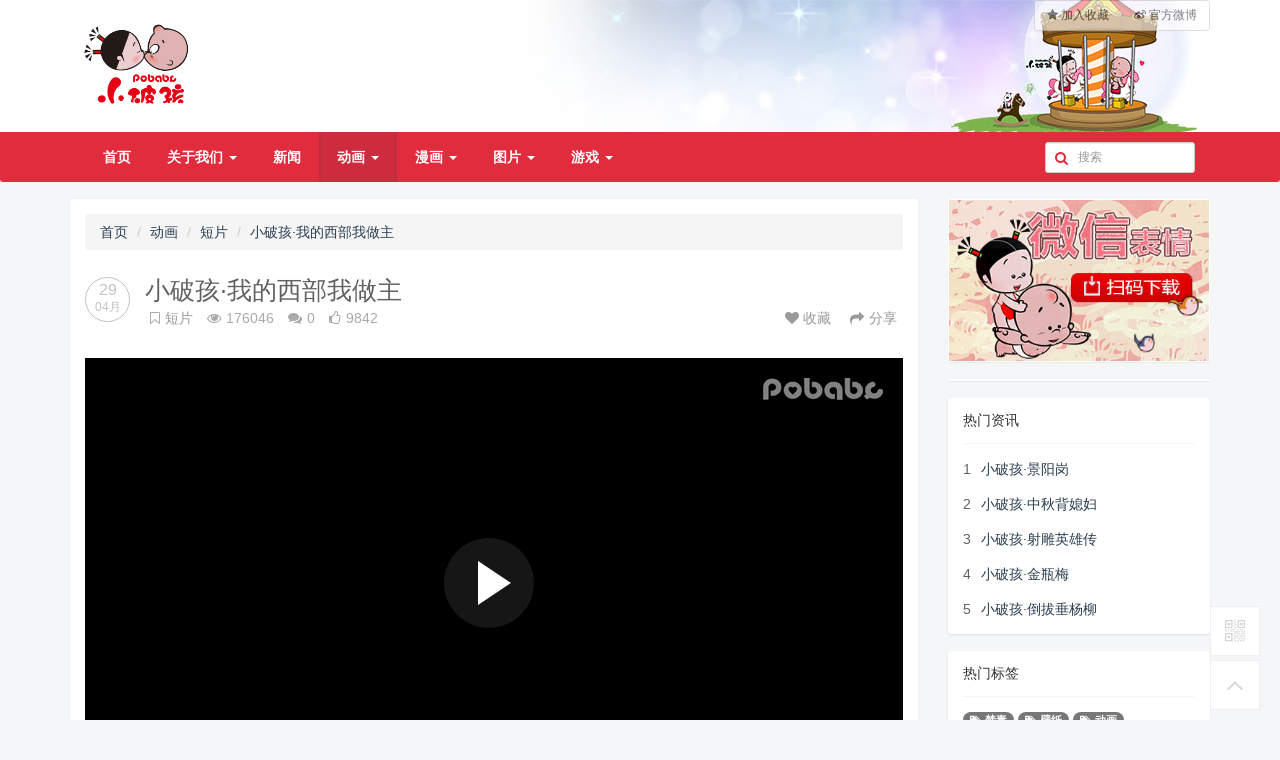

--- FILE ---
content_type: text/html; charset=utf-8
request_url: https://www.pobaby.net/a/48.html
body_size: 7089
content:
<!DOCTYPE html>
<!--[if lt IE 7]>      <html class="lt-ie9 lt-ie8 lt-ie7"> <![endif]-->
<!--[if IE 7]>         <html class="lt-ie9 lt-ie8"> <![endif]-->
<!--[if IE 8]>         <html class="lt-ie9"> <![endif]-->
<!--[if gt IE 8]><!--> <html class=""> <!--<![endif]-->
    <head>
        <meta http-equiv="Content-Type" content="text/html; charset=UTF-8">
        <meta http-equiv="X-UA-Compatible" content="IE=edge,Chrome=1">
        <meta name="viewport" content="width=device-width,minimum-scale=1.0,maximum-scale=1.0,user-scalable=no">
        <meta name="renderer" content="webkit">
        <meta name="force-rendering" content="webkit"/>

        <title>小破孩·我的西部我做主 - 小破孩官网—很浪漫很厚道</title>
        <meta name="keywords" content="公益" />
        <meta name="description" content="假如我能活到70岁，一年就是1/70。我愿用生命中的1/70去创造一个奇迹……小破孩小丫将去创造！" />
        <link rel="shortcut icon" href="/assets/img/favicon.ico" />

        <link rel="stylesheet" media="screen" href="/assets/addons/cms/css/font-awesome.min.css?v=1.0.1" />
        <link rel="stylesheet" media="screen" href="/assets/addons/cms/css/jquery.colorbox.css?v=1.0.1" />
        <link rel="stylesheet" href="//at.alicdn.com/t/font_1461494259_6884313.css">
        <link rel="stylesheet" media="screen" href="/assets/addons/cms/css/common.css?v=1.0.1" />

        <script type="text/javascript" src="/assets/libs/jquery/dist/jquery.min.js"></script>
        <script type="text/javascript" src="/assets/libs/bootstrap/dist/js/bootstrap.min.js"></script>
        <script type="text/javascript" src="/assets/addons/cms/js/bootstrap-typeahead.min.js"></script>
        <!--[if lt IE 9]>
        <script src="/assets/js/html5shiv.js?v=1.0.1"></script>
        <script src="/assets/js/respond.min.js?v=1.0.1"></script>
        <![endif]-->
        <script type="text/javascript" src="/assets/addons/cms/js/common.js"></script>

    </head>
    <body class="group-page" >

        <header class="header">
            <!-- S 导航 -->
            <nav class="navbar navbar-inverse" id="header" role="navigation">
                <div class="headertopbox">
                    <div class="container">
                        <div class="headertop" style="background: url(/images/head_bg_2012.png) no-repeat right;">
                            <div class="headerlogo" style="background: url('/assets/img/logo.png') no-repeat center; background-size: cover;"></div>
                            <div class="btn-group navbar-right headerTopMu hidden-xs">
                                <a class="btn btn-default addbookbark" href="javascript:;"><i class="fa fa-star"></i> 加入收藏</a>
								<a class="btn btn-default" href="//weibo.com/shpobaby?is_hot=1" target="_blank"><i class="fa fa-weibo"></i> 官方微博</a>
                                <!--<div class="btn-group">
                                    <button type="button" class="btn btn-default dropdown-toggle" data-toggle="dropdown">
                                        官方微博
                                        <span class="caret"></span>
                                    </button>
                                    <ul class="dropdown-menu">
                                        <li><a href="//t.qq.com/pobaby">腾讯微博</a></li>
                                        <li><a href="//weibo.com/shpobaby?is_hot=1">新浪微博</a></li>
                                    </ul>
                                </div>-->

                            </div>
                        </div>
                    </div>
                </div>

                <div class="container">
                    <div class="navbar-header">
                        <button type="button" class="navbar-toggle" data-toggle="collapse" data-target="#navbar-collapse">
                            <span class="sr-only">Toggle navigation</span>
                            <span class="icon-bar"></span>
                            <span class="icon-bar"></span>
                            <span class="icon-bar"></span>
                        </button>
                        <a class="navbar-brand logohide" id="webLogo" href="/"><img src="/assets/addons/cms/img/logo.svg" width="180" alt="" /></a>
                    </div>

                    <div class="collapse navbar-collapse" id="navbar-collapse">
                        <ul class="nav navbar-nav">
                            <!--以下是两种实现导航菜单的方法-->

                            <!--如果你需要自定义NAV,可使用channellist标签来完成,这里只设置了2级-->
                            <li value=0  ><a data-toggle="" data-target="#"  href="/">首页</a> </li>
                                                        <li class="dropdown">
                                <a href="/p/aboutus.html" data-toggle="dropdown" >关于我们  <b class="caret"></b></a>
                                <ul class="dropdown-menu" role="menu">
                                                                        <li>
                                        <a href="/p/aboutus.html">破孩简介</a>
                                    </li>
                                                                        <li>
                                        <a href="/p/story.html">破孩故事</a>
                                    </li>
                                                                        <li>
                                        <a href="/p/character.html">角色介绍</a>
                                    </li>
                                                                        <li>
                                        <a href="/p/copyright.html">版权声明</a>
                                    </li>
                                                                        <li>
                                        <a href="/p/contact.html">联系我们</a>
                                    </li>
                                                                        <li>
                                        <a href="/p/authorize.html">品牌授权</a>
                                    </li>
                                                                        <li>
                                        <a href="/p/recruit.html">招聘信息 </a>
                                    </li>
                                                                        <li>
                                        <a href="/p/honor.html">公司荣誉</a>
                                    </li>
                                                                    </ul>
                            </li>
                                                        <li>
                                <a href="/c/news.html" >新闻</a>
                                <ul class="dropdown-menu" role="menu">
                                                                    </ul>
                            </li>
                                                        <li class="dropdown">
                                <a href="/c/cartoon.html" data-toggle="dropdown" class="select"  >动画  <b class="caret"></b></a>
                                <ul class="dropdown-menu" role="menu">
                                                                        <li>
                                        <a href="/c/film.html">短片</a>
                                    </li>
                                                                        <li>
                                        <a href="/c/card.html">裤衩贺卡</a>
                                    </li>
                                                                        <li>
                                        <a href="/c/mfilm.html">微动画</a>
                                    </li>
                                                                    </ul>
                            </li>
                                                        <li class="dropdown">
                                <a href="/c/comic.html" data-toggle="dropdown" >漫画  <b class="caret"></b></a>
                                <ul class="dropdown-menu" role="menu">
                                                                        <li>
                                        <a href="/c/szj.html">升职记</a>
                                    </li>
                                                                        <li>
                                        <a href="/c/jq.html">剧情</a>
                                    </li>
                                                                        <li>
                                        <a href="/c/sx.html">傻笑</a>
                                    </li>
                                                                        <li>
                                        <a href="/sgcomic/list.html">傻瓜漫画</a>
                                    </li>
                                                                    </ul>
                            </li>
                                                        <li class="dropdown">
                                <a href="/c/picture.html" data-toggle="dropdown" >图片  <b class="caret"></b></a>
                                <ul class="dropdown-menu" role="menu">
                                                                        <li>
                                        <a href="/lovewall">   破孩爱墙</a>
                                    </li>
                                                                        <li>
                                        <a href="/c/emoji.html">GIF表情</a>
                                    </li>
                                                                        <li>
                                        <a href="/c/wallpaper.html">桌面壁纸</a>
                                    </li>
                                                                        <li>
                                        <a href="/page/wxemot/list.html">微信表情</a>
                                    </li>
                                                                    </ul>
                            </li>
                                                        <li class="dropdown">
                                <a href="/c/game.html" data-toggle="dropdown" >游戏  <b class="caret"></b></a>
                                <ul class="dropdown-menu" role="menu">
                                                                        <li>
                                        <a href="/c/flash.html">FLASH游戏</a>
                                    </li>
                                                                    </ul>
                            </li>
                            
                        </ul>

                        <ul class="nav navbar-nav navbar-right">
                            <li>
                                <form class="form-inline navbar-form" action="/s.html" method="get">
                                    <div class="form-search">
                                        <div class="search-input">
                                        <input class="form-control typeahead" name="search" data-typeahead-url="/addons/cms/search/typeahead.html" type="text" id="searchinput" placeholder="搜索">
                                        </div>
                                    </div>
                                </form>
                            </li>
							<!--
                            <li class="dropdown" id="usertpl">
                                                                <a href="/user/index.html" class="dropdown-toggle" data-toggle="dropdown">会员<span class="hidden-sm">中心</span> <b class="caret"></b></a>
                                                                <ul class="dropdown-menu">
                                                                        <li><a href="/user/login.html"><i class="fa fa-sign-in fa-fw"></i>登录</a></li>
                                    <li><a href="/user/register.html"><i class="fa fa-user-o fa-fw"></i>注册</a></li>
                                    
                                </ul>
                            </li>
                            -->
						</ul>
                    </div>

                </div>
            </nav>
            <!-- E 导航 -->

        </header>

        
<link rel="stylesheet" media="screen" href="/assets/addons/cms/css/film.css?v=1.0.1" />
<div class="container"  id="content-container"> 

    <div class="article-list-body row">

        <div class="col-md-9 article-detail-main">
            <section class="article-section article-content">
                <ol class="breadcrumb">
                    <!-- S 面包屑导航 -->
                                        <li><a href="/">首页</a></li>
                                        <li><a href="/c/cartoon.html">动画</a></li>
                                        <li><a href="/c/film.html">短片</a></li>
                                        <li><a href="/a/48.html">小破孩·我的西部我做主</a></li>
                                        <!-- E 面包屑导航 -->
                </ol>

                <div class="article-metas">
                    <!-- S 标题区域 -->
                    <div class="pull-left">
                        <div class="date">
                            <div class="day">29</div>
                            <div class="month">04月</div>
                        </div>
                    </div>
                    <div class="metas-body">
                        <h2 class="title">
                            小破孩·我的西部我做主                        </h2>
                        <div class="sns">
                            <span><i class="fa fa-bookmark-o margin-l-5"></i><a href="/c/film.html">短片</a></span>
                            <span class="views-num">
                                <i class="fa fa-eye"></i>176046                            </span>
                            <span class="comment-num">
                                <i class="fa fa-comments"></i>0                            </span>
                            <span class="like-num">
                                <i class="fa fa-thumbs-o-up"></i><span class="js-like-num">9842</span>
                            </span>

                            <div class="pull-right product-action-btn">
                                <!-- S 收藏 -->
                                <a class="product-favorite addbookbark" href="javascript:;">
                                    <i class="fa fa-heart"></i> 收藏                                </a>
                                <!-- E 收藏 -->
                                <!-- S 分享 -->
                                <span class="bdsharebuttonbox share-box bdshare-button-style0-16">
                            <a class="bds_more share-box-a" data-cmd="more">
                                <i class="fa fa-share"></i>分享                            </a>
                        </span>
                                <!-- E 分享 -->
                            </div>
                            <div class="clearfix"></div>
                        </div>
                    </div>
                    <!-- E 标题区域 -->
                </div>

                <!-- S 视频播放器区域 -->
				                <div class="song">
                    <div class="video-grid">

                        
                        <div class="swfBox">
                        <script type="text/javascript" src="/assets/player/sewise.player.min.js"></script>
                        <script type="text/javascript">
                            $(function() {
                            SewisePlayer.setup({
							    autostart: "false",
                                server: "vod",
                                type: "mp4",
                                lang: 'zh_CN',
                                videourl: 'https://www.pobaby.net/movie/mp4/jing_dian_16.mp4',
                                skin: "vodTransparent",
                                logo: "/assets/img/videologo.png",
                                topbardisplay: "disable"
                            });

                            //保存当前用户选取的视频清晰度
                            function saveClarityName(name){
                                console.log(name);
                            }
                            });
                        </script>
                        </div>

                        
                    </div>
                </div>

                <!-- E 视频播放器区域 -->

                <div class="related-article">
                    <div class="row">
                        <!-- S 相关文章 -->
                        <div class="swiper-container swiper-relatedlist">
                            <div class="swiper-scrollbar"></div>
                            <div class="swiper-button-prev swiper-button-white"></div>
                            <div class="swiper-button-next swiper-button-white"></div>
                            <div class="swiper-wrapper">
                                                                <a class="swiper-slide" href="/a/29.html" data-hash="小破孩·包">
                                    <div class="related-item ">
                                        <div class="title">
                                            小破孩·包                                        </div>
                                        <img class="img-responsive" src="https://www.pobaby.net/movie/2006929165531.jpg" alt="小破孩·包">
                                        <div class="image-overlay"></div>
                                    </div>
                                </a>
                                                                <a class="swiper-slide" href="/a/31.html" data-hash="小破孩.容易吗我">
                                    <div class="related-item ">
                                        <div class="title">
                                            小破孩.容易吗我                                        </div>
                                        <img class="img-responsive" src="https://www.pobaby.net/movie/12080.jpg" alt="小破孩.容易吗我">
                                        <div class="image-overlay"></div>
                                    </div>
                                </a>
                                                                <a class="swiper-slide" href="/a/32.html" data-hash="小破孩.青年志愿者之歌">
                                    <div class="related-item ">
                                        <div class="title">
                                            小破孩.青年志愿者之歌                                        </div>
                                        <img class="img-responsive" src="https://www.pobaby.net/movie/zyz.gif" alt="小破孩.青年志愿者之歌">
                                        <div class="image-overlay"></div>
                                    </div>
                                </a>
                                                                <a class="swiper-slide" href="/a/33.html" data-hash="小破孩·王二小">
                                    <div class="related-item ">
                                        <div class="title">
                                            小破孩·王二小                                        </div>
                                        <img class="img-responsive" src="https://www.pobaby.net/movie/200775171042.gif" alt="小破孩·王二小">
                                        <div class="image-overlay"></div>
                                    </div>
                                </a>
                                                                <a class="swiper-slide" href="/a/34.html" data-hash="小破孩·射雕后传">
                                    <div class="related-item ">
                                        <div class="title">
                                            小破孩·射雕后传                                        </div>
                                        <img class="img-responsive" src="https://www.pobaby.net/movie/2007919165710.jpg" alt="小破孩·射雕后传">
                                        <div class="image-overlay"></div>
                                    </div>
                                </a>
                                                                <a class="swiper-slide" href="/a/38.html" data-hash="小破孩·渔童">
                                    <div class="related-item ">
                                        <div class="title">
                                            小破孩·渔童                                        </div>
                                        <img class="img-responsive" src="https://www.pobaby.net/movie/2008130134824.gif" alt="小破孩·渔童">
                                        <div class="image-overlay"></div>
                                    </div>
                                </a>
                                                                <a class="swiper-slide" href="/a/48.html" data-hash="小破孩·我的西部我做主">
                                    <div class="related-item  select">
                                        <div class="title">
                                            小破孩·我的西部我做主                                        </div>
                                        <img class="img-responsive" src="https://www.pobaby.net/movie/wdxbwzz12080.gif" alt="小破孩·我的西部我做主">
                                        <div class="image-overlay"></div>
                                    </div>
                                </a>
                                                                <a class="swiper-slide" href="/a/67.html" data-hash="小破孩·爱在深秋">
                                    <div class="related-item ">
                                        <div class="title">
                                            小破孩·爱在深秋                                        </div>
                                        <img class="img-responsive" src="https://www.pobaby.net/userfiles/image/20111128125747.jpg" alt="小破孩·爱在深秋">
                                        <div class="image-overlay"></div>
                                    </div>
                                </a>
                                                                <a class="swiper-slide" href="/a/1710.html" data-hash="《小破孩大状元》电影预告片">
                                    <div class="related-item ">
                                        <div class="title">
                                            《小破孩大状元》电影预告片                                        </div>
                                        <img class="img-responsive" src="https://www.pobaby.net/uploads/20210722/d1b060915ff4aa9efe160c60163966a0.jpg" alt="《小破孩大状元》电影预告片">
                                        <div class="image-overlay"></div>
                                    </div>
                                </a>
                                                            </div>
                        </div>
                        <!-- E 相关文章 -->

                    </div>
                </div>

                <div class="article-text">
                    <!-- S 正文 -->
                    <p>
                        <p>
	假如我能活到70岁，一年就是1/70。我愿用生命中的1/70去创造一个奇迹……小破孩小丫将去创造！
</p>                    </p>
                    <!-- E 正文 -->
                </div>
                
                <div class="product-like-wrapper">
                    <!-- S 赞踩 -->
                    <a class="product-like" data-action="vote" data-type="like" data-id="48" href="javascript:;" title="赞"><i class="fa fa-thumbs-up"></i></a>
                    <div class="like-bar-wrapper" data-likes="9842" data-dislikes="1845">
                        <div class="bar"><span style="width: 84.213228373406%;"></span></div>
                        <div class="num"><i>9842</i> : <span>1845</span></div>
                    </div>
                    <a class="product-dislike" data-action="vote" data-type="dislike" data-id="48" href="javascript:;" title="踩"><i class="fa fa-thumbs-down"></i></a>
                    <!-- E 赞踩 -->
                </div>

                <div class="entry-meta">
                    <ul>
                        <!-- S 归档 -->
                        <li><i class="fa fa-tags margin-l-5"></i> <a href="/t/129.html" rel="tag">志愿者</a></li>
                        <li><i class="fa fa-calendar margin-l-5"></i> 2009-04-29 10:53:09</li>
                        <!-- S 归档 -->
                    </ul>
                    <ul class="entry-relate-links">
                        <!-- S 上一篇下一篇 -->
                                                <li>
                            <span>上一篇 &gt;：</span>
                            <a href="/a/46.html">小破孩·缉毒神探</a>
                        </li>
                                                <li>
                            <span>下一篇 &gt;：</span>
                            <a href="/a/50.html">小破孩一分笑·减肥</a>
                        </li>
                                                <!-- E 上一篇下一篇 -->
                    </ul>
                </div>

                <div class="clearfix"></div>
            </section>

            
        </div>

        <aside class="col-md-3 article-sidebar">
            <div class="panel panel-adimg">
                <a href="https://www.pobaby.cn/page/wxemot/list.html"><img src="/uploads/20181204/28148d2667deb0dda59ac0cef121cf59.jpg" class="img-responsive"/></a>
            </div>
            <div class="panel panel-adimg">
    
</div>
<!-- S 热门资讯 -->
<div class="panel panel-default hot-article">
    <div class="panel-heading">
        <h3 class="panel-title">热门资讯</h3>
    </div>
    <div class="panel-body">
                <div class="media media-number">
            <div class="media-left">
                <span class="num">1</span>
            </div>
            <div class="media-body">
                <a class="link-dark" href="/a/1.html" title="小破孩·景阳岗">小破孩·景阳岗</a>
            </div>
        </div>
                <div class="media media-number">
            <div class="media-left">
                <span class="num">2</span>
            </div>
            <div class="media-body">
                <a class="link-dark" href="/a/2.html" title="小破孩·中秋背媳妇">小破孩·中秋背媳妇</a>
            </div>
        </div>
                <div class="media media-number">
            <div class="media-left">
                <span class="num">3</span>
            </div>
            <div class="media-body">
                <a class="link-dark" href="/a/3.html" title="小破孩·射雕英雄传">小破孩·射雕英雄传</a>
            </div>
        </div>
                <div class="media media-number">
            <div class="media-left">
                <span class="num">4</span>
            </div>
            <div class="media-body">
                <a class="link-dark" href="/a/4.html" title="小破孩·金瓶梅">小破孩·金瓶梅</a>
            </div>
        </div>
                <div class="media media-number">
            <div class="media-left">
                <span class="num">5</span>
            </div>
            <div class="media-body">
                <a class="link-dark" href="/a/21.html" title="小破孩·倒拔垂杨柳">小破孩·倒拔垂杨柳</a>
            </div>
        </div>
            </div>
</div>
<!-- E 热门资讯 -->

<!-- S 热门标签 -->
<div class="panel panel-default hot-tags">
    <div class="panel-heading">
        <h3 class="panel-title">热门标签</h3>
    </div>
    <div class="panel-body">
                <a href="/t/26.html"> <span class="badge"><i class="fa fa-tags"></i> 禁毒</span></a>
                <a href="/t/30.html"> <span class="badge"><i class="fa fa-tags"></i> 壁纸</span></a>
                <a href="/t/33.html"> <span class="badge"><i class="fa fa-tags"></i> 动画</span></a>
                <a href="/t/79.html"> <span class="badge"><i class="fa fa-tags"></i> 裤衩贺卡</span></a>
                <a href="/t/87.html"> <span class="badge"><i class="fa fa-tags"></i> 春节</span></a>
                <a href="/t/29.html"> <span class="badge"><i class="fa fa-tags"></i> 漫画</span></a>
                <a href="/t/89.html"> <span class="badge"><i class="fa fa-tags"></i> 大状元</span></a>
                <a href="/t/123.html"> <span class="badge"><i class="fa fa-tags"></i> 中秋背媳妇</span></a>
                <a href="/t/27.html"> <span class="badge"><i class="fa fa-tags"></i> 益智</span></a>
                <a href="/t/66.html"> <span class="badge"><i class="fa fa-tags"></i> 节日</span></a>
                <a href="/t/124.html"> <span class="badge"><i class="fa fa-tags"></i> 奥运</span></a>
                <a href="/t/129.html"> <span class="badge"><i class="fa fa-tags"></i> 志愿者</span></a>
                <a href="/t/126.html"> <span class="badge"><i class="fa fa-tags"></i> 七种武器</span></a>
                <a href="/t/130.html"> <span class="badge"><i class="fa fa-tags"></i> 嫁给我吧</span></a>
                <a href="/t/95.html"> <span class="badge"><i class="fa fa-tags"></i> 元旦</span></a>
                <a href="/t/40.html"> <span class="badge"><i class="fa fa-tags"></i> 一分笑</span></a>
                <a href="/t/132.html"> <span class="badge"><i class="fa fa-tags"></i> 小破孩生蛋</span></a>
                <a href="/t/25.html"> <span class="badge"><i class="fa fa-tags"></i> 毒侠</span></a>
                <a href="/t/42.html"> <span class="badge"><i class="fa fa-tags"></i> 过年</span></a>
                <a href="/t/118.html"> <span class="badge"><i class="fa fa-tags"></i> 小破孩.容易吗我</span></a>
                <a href="/t/88.html"> <span class="badge"><i class="fa fa-tags"></i> 电影</span></a>
                <a href="/t/113.html"> <span class="badge"><i class="fa fa-tags"></i> 贴</span></a>
                <a href="/t/112.html"> <span class="badge"><i class="fa fa-tags"></i> imessage表情</span></a>
                <a href="/t/41.html"> <span class="badge"><i class="fa fa-tags"></i> 办公室</span></a>
                <a href="/t/97.html"> <span class="badge"><i class="fa fa-tags"></i> 表情</span></a>
                <a href="/t/127.html"> <span class="badge"><i class="fa fa-tags"></i> 小破孩杀手</span></a>
                <a href="/t/111.html"> <span class="badge"><i class="fa fa-tags"></i> 《小破孩》</span></a>
                <a href="/t/121.html"> <span class="badge"><i class="fa fa-tags"></i> 二小</span></a>
                <a href="/t/122.html"> <span class="badge"><i class="fa fa-tags"></i> 小破孩.夜半惊魂</span></a>
                <a href="/t/125.html"> <span class="badge"><i class="fa fa-tags"></i> 碰到火灾</span></a>
            </div>
</div>
<!-- E 热门标签 -->

<!-- S 推荐资讯 -->
<div class="panel panel-default recommend-article">
    <div class="panel-heading">
        <h3 class="panel-title">推荐资讯</h3>
    </div>
    <div class="panel-body">
                <div class="media media-number">
            <div class="media-left">
                <span class="num">1</span>
            </div>
            <div class="media-body">
                <a class="link-dark" href="/a/25.html" title="小破孩·米黄色衬衫">小破孩·米黄色衬衫</a>
            </div>
        </div>
                <div class="media media-number">
            <div class="media-left">
                <span class="num">2</span>
            </div>
            <div class="media-body">
                <a class="link-dark" href="/a/35.html" title="小破孩的裤衩爱情07版">小破孩的裤衩爱情07版</a>
            </div>
        </div>
                <div class="media media-number">
            <div class="media-left">
                <span class="num">3</span>
            </div>
            <div class="media-body">
                <a class="link-dark" href="/a/41.html" title="小破孩的裤衩爱情08版">小破孩的裤衩爱情08版</a>
            </div>
        </div>
                <div class="media media-number">
            <div class="media-left">
                <span class="num">4</span>
            </div>
            <div class="media-body">
                <a class="link-dark" href="/a/1130.html" title="小破孩裤衩爱情之男人要做的十八件事">小破孩裤衩爱情之男人要做的十八件事</a>
            </div>
        </div>
                <div class="media media-number">
            <div class="media-left">
                <span class="num">5</span>
            </div>
            <div class="media-body">
                <a class="link-dark" href="/a/1133.html" title="小破孩裤衩爱情3—男人要能“背”">小破孩裤衩爱情3—男人要能“背”</a>
            </div>
        </div>
            </div>
</div>
<!-- E 推荐资讯 -->
        </aside>
    </div>
</div>
<link rel="stylesheet" href="/assets/addons/cms/css/swipebox.min.css">
<link rel="stylesheet" media="screen" href="/assets/css/swiper.min.css?v=1.0.1" />
<link rel="stylesheet" href="/assets/addons/cms/css/customswipe.css">
<script type="text/javascript" src="/assets/addons/cms/js/jquery.swipebox.min.js"></script>
<script type="text/javascript" src="/assets/js/swiper.min.js"></script>
<script type="text/javascript" src="/assets/js/flashObject.js"></script>
<script type="text/javascript">
    var swiper = new Swiper({
        el: '.swiper-relatedlist',
        initialSlide: 9,
        spaceBetween: 10,
        slidesPerView: 'auto',
        centeredSlides: false,
        slideToClickedSlide: true,
        grabCursor: true,
        hashNavigation: false,
        scrollbar: {
            el: '.swiper-scrollbar',
            hide: true,
            draggable: true
        },
        mousewheel: {
            enabled: true,
        },
        keyboard: {
            enabled: true,
        },
        navigation: {
            nextEl: '.swiper-button-next',
            prevEl: '.swiper-button-prev',
        },
    });

    function changeFilmHeight(){
        filmBox = $(".video-grid");
        filmBox.height(filmBox.width()*9.0/16.0);
        film = filmBox.find('iframe');
        film.width(filmBox.width());
        film.height(filmBox.height());
    }
    $(function () {
        changeFilmHeight();
        window.onresize=function(){
            changeFilmHeight();
        }
    });

</script>

        <footer>
            <div class="container-fluid" id="footer">
                <div class="container">
                    <div class="row footer-inner">

                        <div class="col-md-3 col-sm-3">
                            <div class="footer-logo">
                                <a href="//www.shihuang.com" target="_blank"><em class="shihuanglogo"></em></a>
                            </div>
                            <p class="copyright">
                                <small>&copy; 2003-2025 Shihuang.com 版权所有。</small><br /><strong>备案号：<a href="http://beian.miit.gov.cn" target="_blank">沪ICP备 05017123号-1</a></strong>
                            </p>
                        </div>

                        <div class="col-md-5 col-md-push-1 col-sm-5 col-sm-push-1">
                            <div class="row"><div class="col-md-6 col-sm-6">
                                <ul class="links list-paddingleft-2">
                                    <li><p><a href="/p/aboutus.html">关于我们</a></p></li><li><p><a href="/p/contact.html">联系我们</a></p></li>
                                    <li><p><a href="/p/copyright.html">版权声明</a></p></li>
                                </ul>
                            </div>

                                <div class="col-md-6 col-sm-6">
                                    <ul class="links list-paddingleft-2">
                                        <li><p><a href="/c/news.html">新闻资讯</a></p></li>
                                        <li><p><a href="/p/recruit.html">招聘信息</a></p></li>
										<li><p><a href="/p/authorize.html">品牌授权</a></p></li>
                                        <!--<li><p><a href="//pobaby.taobao.com/" target="_blank">商城</a></p></li>
                                        <li><p><a href="/p/links.html">链接</a></p></li>-->
                                    </ul>
                                </div>

                                <!--<div class="col-md-4 col-sm-4">
                                    <ul class="links list-paddingleft-2">
                                        <li><p><a href="//so.tv.sohu.com/star/NzE0MjUxX8zv0tfQwg==.shtml" target="_blank">搜狐视频</a></p></li>
                                        <li><p><a href="//v.qq.com/vplus/pobaby" target="_blank">腾讯视频</a></p></li>
                                        <li><p><a href="//i.youku.com/u/UMzU0MjIzMjg" target="_blank">优酷视频</a></p></li>
                                        <li><p><a href="//www.iqiyi.com/u/402371428" target="_blank">爱&nbsp; 奇&nbsp; 艺</a></p></li>
                                    </ul>
                                </div>-->
                            </div>
                        </div>

                        <div class="col-md-3 col-sm-3 col-md-push-1 col-sm-push-1">
                            <div class="footer-social">
                                <a href="//weibo.com/shpobaby" target="_blank"><em class="fa fa-weibo"></em></a>
                                <a href="//user.qzone.qq.com/622009666" target="_blank"><em class="fa fa-qq"></em></a>
                                <a href="//weixin.qq.com/r/UnXQyDXEnmjhrXGr9yBA" target="_blank"><em class="fa fa-wechat"></em></a>
                                <br><a target="_blank" href="http://www.beian.gov.cn/portal/registerSystemInfo?recordcode=31010702004546"><img src="/images/picp_bg.png" style="margin:10px auto;"></a>
                                <br />
                                <script type="text/javascript">var cnzz_protocol = (("https:" == document.location.protocol) ? " https://" : " http://");document.write(unescape("%3Cspan id='cnzz_stat_icon_1259313174'%3E%3C/span%3E%3Cscript src='" + cnzz_protocol + "s11.cnzz.com/z_stat.php%3Fid%3D1259313174%26show%3Dpic1' type='text/javascript'%3E%3C/script%3E"));</script>
                            </div>
                        </div>

                    </div>
                </div>
            </div>
        </footer>

        <div id="floatbtn">
            <!-- S 浮动按钮 -->
            <!--
                <a id="fb-tipoff" class="hover" href="javascript:;" target="_blank">
                <i class="iconfont icon-pencil"></i>
            </a>-->
                        <a id="fb-qrcode" href="javascript:;">
                <i class="iconfont icon-qrcode"></i>
                <div id="fb-qrcode-wrapper">
                    <div class="qrcode"><img src="/assets/addons/cms/img/qrcode.jpg"></div>
                    <p>微信公众账号</p>
                    <p>微信扫一扫加关注</p>
                </div>
            </a>
                        <a id="back-to-top" class="hover" href="javascript:;">
                <i class="iconfont icon-backtotop"></i>
            </a>
            <!-- E 浮动按钮 -->
        </div>

    </body>
</html>

--- FILE ---
content_type: text/html
request_url: https://www.pobaby.net/assets/player/html/skins/vodTransparent/skin.html
body_size: 693
content:
<!DOCTYPE html>
<html lang="en">
<head>
	<meta charset="utf-8" />
</head>
<body>
	<div class="sewise-player-ui">
		<div class="controlbar">
			<div class="controlbar-bg">控制栏背景</div>
			<div class="controlbar-progress">
				<div class="controlbar-progress-totalline"></div>
				<div class="controlbar-progress-loadedline"></div>
				<div class="controlbar-progress-playedline"></div>
				<div class="controlbar-progress-seekline"></div>
				<div class="controlbar-progress-playpoint"></div>
			</div>
			<ul class="controlbar-btns">
				<li><a href="javascript:;" class="controlbar-btns-play" tabindex="1">播放</a></li>
				<li><a href="javascript:;" class="controlbar-btns-pause" tabindex="2">暂停</a></li>
				<li class="right-float"><a href="javascript:;" class="controlbar-btns-fullscreen" tabindex="1">全屏</a></li>
				<li class="right-float"><a href="javascript:;" class="controlbar-btns-normalscreen" tabindex="1">普屏</a></li>
				<li class="right-float">
					<div class="controlbar-volumeline">
						<div class="controlbar-volumeline-bg"></div>
						<div class="controlbar-volumeline-volume"></div>
						<div class="controlbar-volumeline-dragger"></div>
						<div class="controlbar-volumeline-point"></div>
					</div>
				</li>
				<li class="right-float"><a href="javascript:;" class="controlbar-btns-soundclose" tabindex="1">音量关闭</a></li>
				<li class="right-float"><a href="javascript:;" class="controlbar-btns-soundopen" tabindex="1">音量打开</a></li>
				<div class="controlbar-playtime">00:00/00:00</div>
			</ul>
		</div>
		<div class="logo">
			<a href="http://www.shihuang.com/" target="_blank" class="logo-icon">logo</a>
		</div>
		<div class="topbar">
			<div class="topbar-program">
				<div class="topbar-program-tip">正在播放：</div>
				<div class="topbar-program-title"></div>
			</div>
			<div class="topbar-clock">2013-01-01 00:00:00</div>
		</div>
		<div class="buffer">
			<div class="buffer-bg">背景图片</div>
			<div class="buffer-text">
				<div class="buffer-text-tip">缓冲</div>
				<div class="buffer-text-bufferPt">...</div>
			</div>
		</div>
		<div class="big-play-btn">
			<a href="javascript:;" class="big-play-icon" tabindex="1">大播放按钮</a>
		</div>
	</div>
</body>
</html>

--- FILE ---
content_type: text/css
request_url: https://www.pobaby.net/assets/addons/cms/css/film.css?v=1.0.1
body_size: 1060
content:
/*-- single --*/
.song {
  width: 100%;
  float: left;
}
.song-grid-right{
  width: 16%;
  float: left;
  margin-left: 2em;
}
.song iframe{
  width:100%;
  height:500px;
}
.song-info {
  padding-left: 0;
  padding: 0 0 1em;
}
.song-info h3{
  color: #272C2E;
  font-size: 22px;
  margin: 0;
  line-height: 1.5em;
}
.video-grid iframe {
  border: none;
  height: 100%;
}
.share h5{
  margin: 0;
  font-size: 20px;
  color: #525254;
}
.share ul{
  margin: 2em 0 0 0;
  padding: 0;
  list-style: none;
}
.share li{
  display: block;
  margin: 1em 0;
  color: #A8A8A8;
  font-size: 14px;
}
.share li a{
  color: #A8A8A8;
  font-size: 14px;
  text-decoration: none;
  padding-left: 3em;
  line-height: 2em;
}
.share li a.icon{
  background: url(../images/like.png) no-repeat 0px 0px;
  height: 34px;
  display: block;
}
.share li a.fb-icon{
  background: url(../images/fb.png) no-repeat 0px 0px;
}
.share li a.rss-icon{
  background: url(../images/rss.png) no-repeat 0px 0px;
}
.share li a.dribbble-icon{
  background: url(../images/dribbble.png) no-repeat 0px 0px;
}
.share li a.twitter-icon{
  background: url(../images/twitter.png) no-repeat 0px 0px;
}
.share li a.pinterest-icon{
  background: url(../images/pinterest.png) no-repeat 0px 0px;
}
.share li a.behance-icon{
  background: url(../images/behance.png) no-repeat 0px 0px;
}
.share li a.whatsapp-icon{
  background: url(../images/whatsapp.png) no-repeat 0px 0px;
}
.share li a.comment-icon{
  background: url(../images/comment.png) no-repeat 0px 0px;
}
.share li.view{
  background: url(../images/view.png) no-repeat 0px 0px;
  height: 34px;
  display: block;
  padding-left: 3em;
  line-height: 2em;
}
.share li a:hover{
  color:#464646;
}
.share.title{
  margin: 0;
  font-size: 14px;
  font-weight: 600;
  color: #525254;
}
/*-- shows --*/
.show-top-grids {
  padding: 0 1em 0 0;
}
.show-grid-right{
  background: #f7f7f7;
  padding: 3em 0 0 3em;
}
.single-right{
  background: #f7f7f7;
  padding: 3em 0 0 3em;
}
.show-right-grids {
  margin-bottom: 1.5em;
}
.show-grid-right h3{
  font-size: 20px;
  color: #181818;
  margin: 0 0 1em 0;
  font-weight: 600;
}
.single-right h3{
  font-size: 20px;
  color: #181818;
  margin: 0 0 1em 0;
  font-weight: 600;
}
.show-right-grids ul {
  padding: 0;
  margin: 2em 0 0 0;
}
.show-right-grids ul li{
  display: inline-block;
  margin-left: 1em;
}
.show-right-grids ul li:nth-child(1){
  margin:0;
}
.show-right-grids ul li a{
  font-size: 13px;
  color: #9E9E9E;
  margin: 1em 0;
}
.show-right-grids ul li a:hover{
  text-decoration: underline;
  color: #21DEEF;
}
.show-right-grids ul li a img {
  width: 100%;
}

.swfBox{width: 100%; height: 100%;}

.sgcomicicon{font-size: 48px;}

.modal-dialog-centered{display:-webkit-box;display:-ms-flexbox;display:flex;-webkit-box-align:center;-ms-flex-align:center;align-items:center;min-height:calc(100% - (.5rem * 2))}
.modal-dialog-centered{min-height:calc(100% - (1.75rem * 2))}
.modal-title{margin-bottom:0;line-height:1.5}
.modal-header .close{padding:1rem;margin:-0.5rem -0.5rem -1rem auto; font-size: 2.4rem}
.modal-header .close:focus,.modal-header .close:hover{color:#000;text-decoration:none;opacity:.75}
.modal-header .close:not(:disabled):not(.disabled){cursor:pointer}
.modal-header button.close{padding:0;background-color:transparent;border:0;-webkit-appearance:none}
.modal-header{display:-webkit-box;display:-ms-flexbox;display:flex;-webkit-box-align:start;-ms-flex-align:start;align-items:flex-start;-webkit-box-pack:justify;-ms-flex-pack:justify;justify-content:space-between;padding:1rem;border-bottom:1px solid #e9ecef;border-top-left-radius:.3rem;border-top-right-radius:.3rem}
.modal-title{margin-bottom:0;line-height:1.5; font-size: 1.5rem}


--- FILE ---
content_type: text/css
request_url: https://www.pobaby.net/assets/addons/cms/css/customswipe.css
body_size: 1020
content:
.swiper-relatedlist {
    width: 100%;
    height: 135px;
    margin: auto;
    padding: 5px 0px;
}
.swiper-relatedlist .swiper-slide {
    text-align: center;
    width: 180px;
}

.related-article .swiper-slide img
{
    opacity: 0.8;
}

.related-article .swiper-slide-active img{
    opacity: 1;
}

.related-article .swiper-slide .title{
    background: rgba(0,0,0,0.5);
}

.related-article .select img{
    box-sizing: border-box;
    border: 5px #e12c3d solid;
}

.swiper-image {
    width: 100%;
    height: auto;
}

.swiper-image .swiper-slide {
    text-align: center;
    width: 100%;

}

.swiper-image .swiper-slide img{
    max-width: 100%;
}
/*改变了颜色和加粗的样式*/
.swiper-image .swiper-button-next{background-image:url("data:image/svg+xml;charset=utf-8,%3Csvg%20xmlns%3D'http%3A%2F%2Fwww.w3.org%2F2000%2Fsvg'%20viewBox%3D'0%200%2027%2044'%3E%3Cpath%20d%3D'M27%2C22L27%2C22L5%2C44l-2.1-2.1L22.8%2C22L2.9%2C2.1L5%2C0L27%2C22L27%2C22z'%20fill%3D'%23e12c3d'%2F%3E%3C%2Fsvg%3E");}
/*.swiper-image .swiper-button-prev{background-image:url("data:image/svg+xml;charset=utf-8,%3Csvg%20xmlns%3D'http%3A%2F%2Fwww.w3.org%2F2000%2Fsvg'%20viewBox%3D'0%200%2027%2044'%3E%3Cpath%20d%3D'M0%2C22L22%2C0l4.2%2C4.2L8.4%2C22l17.8%2C17.8L22%2C44L0%2C22z'%20fill%3D'%23e12c3d'%2F%3E%3C%2Fsvg%3E");}*/
.swiper-image .swiper-button-prev{background-image:url("data:image/svg+xml;charset=utf-8,%3Csvg%20xmlns%3D'http%3A%2F%2Fwww.w3.org%2F2000%2Fsvg'%20viewBox%3D'0%200%2027%2044'%3E%3Cpath%20d%3D'M0%2C22L22%2C0l2.1%2C2.1L4.2%2C22l19.9%2C19.9L22%2C44L0%2C22L0%2C22L0%2C22z'%20fill%3D'%23e12c3d'%2F%3E%3C%2Fsvg%3E");}

.channel-list {
    margin-top: 10px;
}
.channel-list .row {
    margin: 0 0px;
}
.channel-list .col-sm-4 {
    position: relative;
    display: block;
    padding: 0 5px;
    margin: 5px auto;
}
.channel-list .related-item {
    position: relative;
    -webkit-border-radius: 2px;
    -webkit-background-clip: padding-box;
    -moz-border-radius: 2px;
    -moz-background-clip: padding;
    border-radius: 2px;
    background-clip: padding-box;
    overflow: hidden;
}
.channel-list .related-item img {
    width: 100%;
}
.channel-list .title {
    position: absolute;
    bottom: 0;
    left: 0;
    right: 0;
    text-overflow:ellipsis;
    white-space: nowrap;
    padding: 5px 10px;
    border-bottom-left-radius: 2px;
    border-bottom-right-radius: 2px;
    z-index: 999;
}
.channel-list .title h4{
    overflow: hidden;
    text-overflow:ellipsis;
    white-space: nowrap;
    color: #fff;
    text-align: left;
}

.channel-list .swiper-slide .item-content{
    overflow: hidden; height: 0px;color: #ccc; font-size: 12px;
    -webkit-transition: all 0.3s ease;
    -moz-transition: all 0.3s ease;
    -o-transition: all 0.3s ease;
    transition: all 0.3s ease;
}

.channel-list .swiper-slide:hover .item-content{
    height: 20px;
    -webkit-transition: all 0.3s ease;
    -moz-transition: all 0.3s ease;
    -o-transition: all 0.3s ease;
    transition: all 0.3s ease;
}

.channel-list .swiper-slide img
{
    opacity: 0.8;
}

.channel-list .swiper-slide-active img{
    opacity: 1;
}

.channel-list .swiper-slide .title{
    background: rgba(0,0,0,0.5);
}

.channel-list .select img{
    box-sizing: border-box;
    border: 5px #e12c3d solid;
}
.channel-list h3 em a{font-size: 14px; float: right;
    color: #e12b3c; font-style: normal}

.channel-list .swiper-relatedlist {
    width: 100%;
    height: 200px;
    margin: auto;
    padding: 5px 0px;
}
.channel-list .swiper-relatedlist .swiper-slide {
    text-align: center;
    width: 240px;
}
.channel-list .swiper-pagination{bottom:0px;}
.swiper-pagination-bullet-active {
    background: #e12b3c;
}

--- FILE ---
content_type: text/css
request_url: https://www.pobaby.net/assets/player/html/skins/vodTransparent/skin.css
body_size: 1600
content:
/*
 * Skin for Sewise Player Plugin
 * http://www.sewise.com/
 * 
 * Skin Name: Transparent
 * 
 * Copyright (c) 2010-2014 Sewise Ltd
 * 
 * Author: Jack Zhang
 * Skin Version: 1.0.0 (sewise player 1.0.0)
 * Date: 19th February 2012
 */

/*播放器皮肤控制元件最外层*/
div.sewise-player-ui {
	position: absolute;
	width: 100%;
	height: 100%;
	left: 0px;
	top: 0px;
	right: 0px;
	bottom: 0px;
	margin: 0px;
	padding: 0px;
	overflow: hidden;
	color: white;
	font-size: 14px;
	font-family: 'Trebuchet MS' Verdana, Arial, sans-serif;
	pointer-events: none;
}
div.sewise-player-ui *{
	outline: none;
}


/*播放控制栏*/
div.sewise-player-ui div.controlbar {
	position: absolute;
	width: 100%;
	left: 0px;
	bottom: 60px;
	pointer-events: auto;
}
div.sewise-player-ui div.controlbar div.controlbar-bg {
	position: absolute;
	width: 100%;
	height: 60px;
	background-color:rgba(0, 0, 0, 0.5);
	text-indent: -10000px;
}
div.sewise-player-ui div.controlbar ul.controlbar-btns {
	position: absolute;
	width: 100%;
	top: 20px;
	margin: 0;
	padding: 0;
	overflow: hidden;
	list-style-type: none;
}
div.sewise-player-ui div.controlbar ul.controlbar-btns li {
	float: left;
	padding-left: 15px;
	padding-right: 15px;
}
div.sewise-player-ui div.controlbar ul.controlbar-btns li a {
	display:block;
	width: 30px;
	height: 30px;
	text-indent: -10000px;
}
div.sewise-player-ui div.controlbar ul.controlbar-btns li a.controlbar-btns-play {
	background: url("controlbar.png") 0px 0px no-repeat;
}
div.sewise-player-ui div.controlbar ul.controlbar-btns li a.controlbar-btns-play:hover {
	background: url("controlbar.png") -30px 0px no-repeat;
	
}
div.sewise-player-ui div.controlbar ul.controlbar-btns li a.controlbar-btns-pause {
	background: url("controlbar.png") 0px -30px no-repeat;
}
div.sewise-player-ui div.controlbar ul.controlbar-btns li a.controlbar-btns-pause:hover {
	background: url("controlbar.png") -30px -30px no-repeat;
}

div.sewise-player-ui div.controlbar ul.controlbar-btns div.controlbar-progress {
	position: absolute;
	width: 100%;
	left: 0px;
	top: 0px;
}
div.sewise-player-ui div.controlbar div.controlbar-progress div.controlbar-progress-totalline {
	position: absolute;
	width: 100%;
	height: 2px;
	top: 0px;
	background-color: rgba(255, 255, 255, 0.4);
}
div.sewise-player-ui div.controlbar div.controlbar-progress div.controlbar-progress-loadedline {
	position: absolute;
	width: 0%;
	height: 2px;
	top: 0px;
	background-color: rgba(0, 0, 0, 0.4);
}
div.sewise-player-ui div.controlbar div.controlbar-progress div.controlbar-progress-playedline {
	position: absolute;
	width: 0%;
	height: 2px;
	top: 0px;
	background-color: #e12b3c;
}
div.sewise-player-ui div.controlbar div.controlbar-progress div.controlbar-progress-seekline {
	position: absolute;
	width: 100%;
	height: 20px;
	top: -9px;
	background-color:rgba(0, 0, 0, 0);
	cursor: pointer;
}
div.sewise-player-ui div.controlbar div.controlbar-progress div.controlbar-progress-playpoint {
	position: absolute;
	width: 24px;
	height: 24px;
	border-radius: 24px;
	background-color: #FFF;
	left: 0%;
	top: -11px;
	cursor: pointer;
}
div.sewise-player-ui div.controlbar div.controlbar-progress div.controlbar-progress-playpoint:hover {
	background-color: #DDD;
	box-shadow: 0px 0px 10px #000;
}

div.sewise-player-ui div.controlbar ul.controlbar-btns li.right-float {
	float: right;
}
div.sewise-player-ui div.controlbar ul.controlbar-btns li a.controlbar-btns-fullscreen {
	background: url("controlbar.png") 0px -90px no-repeat;
}
div.sewise-player-ui div.controlbar ul.controlbar-btns li a.controlbar-btns-fullscreen:hover {
	background: url("controlbar.png") -30px -90px no-repeat;
}
div.sewise-player-ui div.controlbar ul.controlbar-btns li a.controlbar-btns-normalscreen {
	background: url("controlbar.png") 0px -120px no-repeat;
}
div.sewise-player-ui div.controlbar ul.controlbar-btns li a.controlbar-btns-normalscreen:hover {
	background: url("controlbar.png") -30px -120px no-repeat;
}


div.sewise-player-ui div.controlbar ul.controlbar-btns div.controlbar-volumeline {
	position: relative;
	float: left;
	width: 90px;
	height: 30px;
	top: 0px;
	left: -15px;
}
div.sewise-player-ui div.controlbar div.controlbar-volumeline div.controlbar-volumeline-bg {
	position: absolute;
	width: 100%;
	height: 2px;
	top: 14px;
	background-color: rgba(255, 255, 255, 0.4);
}
div.sewise-player-ui div.controlbar div.controlbar-volumeline div.controlbar-volumeline-volume {
	position: absolute;
	width: 50%;
	height: 2px;
	top: 14px;
	background-color: #e12b3c;
}
div.sewise-player-ui div.controlbar div.controlbar-volumeline div.controlbar-volumeline-dragger {
	position: absolute;
	width: 100%;
	height: 20px;
	top: 5px;
	background-color:rgba(0, 0, 0, 0);
	cursor: pointer;
}
div.sewise-player-ui div.controlbar div.controlbar-volumeline div.controlbar-volumeline-point {
	position: absolute;
	width: 18px;
	height: 18px;
	border-radius: 18px;
	top: 6px;
	left: 50%;
	background-color: #FFF;
	cursor: pointer;
}
div.sewise-player-ui div.controlbar div.controlbar-volumeline div.controlbar-volumeline-point:hover {
	background-color: #DDD;
	box-shadow: 0px 0px 10px #000;
}
div.sewise-player-ui div.controlbar ul.controlbar-btns li a.controlbar-btns-soundclose {
	background: url("controlbar.png") 0px -180px no-repeat;
}
div.sewise-player-ui div.controlbar ul.controlbar-btns li a.controlbar-btns-soundclose:hover {
	background: url("controlbar.png") -30px -180px no-repeat;
}
div.sewise-player-ui div.controlbar ul.controlbar-btns li a.controlbar-btns-soundopen {
	background: url("controlbar.png") 0px -150px no-repeat;
}
div.sewise-player-ui div.controlbar ul.controlbar-btns li a.controlbar-btns-soundopen:hover {
	background: url("controlbar.png") -30px -150px no-repeat;
}


div.sewise-player-ui div.controlbar ul.controlbar-btns div.controlbar-playtime {
	position: relative;
	float: left;
	display: block;
	color: white;
	line-height: 30px;
	font-size: 18px;
	top: 2px;
}


/*logo*/
div.sewise-player-ui div.logo {
	position: absolute;
	right: 20px;
	top: 20px;
}
div.sewise-player-ui div.logo a.logo-icon {
	display: block;
	width: 120px;
	height: 27px;
	background: url("logo.png") 0px 0px no-repeat;
	text-indent: -10000px;
	pointer-events: auto;
}


/*标题栏*/
div.sewise-player-ui div.topbar {
	position: absolute;
	width: 100%;
	float: left;
	
	background-color: rgba(0, 0, 0, 0.3);
	
	/*color: white;
	font-size: 0.8em;*/
}
div.sewise-player-ui div.topbar div.topbar-program {
	float: left;
	padding: 5px;
}
div.sewise-player-ui div.topbar div.topbar-program div.topbar-program-tip {
	float: left;
}
div.sewise-player-ui div.topbar div.topbar-program div.topbar-program-title {
	float: left;
}
div.sewise-player-ui div.topbar div.topbar-clock {
	float: right;
	padding: 5px;
}


/*缓冲进度条*/
div.sewise-player-ui div.buffer {
	position: absolute;
	width: 60px;
	height: 80px;
	left: 50%;
	margin-left: -30px;
	top: 50%;
	margin-top: -40px;
}
div.sewise-player-ui div.buffer div.buffer-bg {
	position: absolute;
	display: block;
	width: 48px;
	height: 48px;
	left: 6px;
	top: 6px;
	
	background: url("buffer.png") 0px 0px no-repeat;
	text-indent: -10000px;
	
	animation: buffer-keyframes 1s linear 0s infinite;
	-ms-animation: buffer-keyframes 1s linear 0s infinite;
	-webkit-animation: buffer-keyframes 1s linear 0s infinite;
	-moz-animation: buffer-keyframes 1s linear 0s infinite;
	-o-animation: buffer-keyframes 1s linear 0s infinite;
}
@keyframes buffer-keyframes {
	from { transform: rotate(0deg); }
	to { transform: rotate(360deg); }
}
@-ms-keyframes buffer-keyframes {
	from { -ms-transform: rotate(0deg); }
	to { -ms-transform: rotate(360deg); }
}
@-webkit-keyframes buffer-keyframes {
	from { -webkit-transform: rotate(0deg); }
	to { -webkit-transform: rotate(360deg); }
}
@-moz-keyframes buffer-keyframes {
	from { -moz-transform: rotate(0deg); }
	to { -moz-transform: rotate(360deg); }
}
@-o-keyframes buffer-keyframes {
	from { -o-transform: rotate(0deg); }
	to { -o-transform: rotate(360deg); }
}
div.sewise-player-ui div.buffer div.buffer-text {
	position: absolute;
	left: 2px;
	top: 60px;
	font-size: 12px;
}
div.sewise-player-ui div.buffer div.buffer-text div.buffer-text-tip,
div.sewise-player-ui div.buffer div.buffer-text div.buffer-text-bufferPt {
	float: left;
}


/*开始播放大按钮*/
div.sewise-player-ui div.big-play-btn {
	position: absolute;
	left: 50%;
	margin-left: -50px;
	top: 50%;
	margin-top: -50px;
	overflow: hidden;
	cursor: pointer;
	background-color: rgba(0, 0, 0, 0);
	pointer-events: auto;
}
div.sewise-player-ui div.big-play-btn a.big-play-icon {
	display:block;
	width: 90px;
	height: 90px;
	
	background: url("big_play_btn.png") 0px 0px no-repeat;
	text-indent: -10000px;
}
div.sewise-player-ui div.big-play-btn:hover a.big-play-icon {
	background: url("big_play_btn.png") -90px 0px no-repeat;
}

--- FILE ---
content_type: image/svg+xml
request_url: https://www.pobaby.net/assets/addons/cms/img/logo.svg
body_size: 17587
content:

<svg xmlns="http://www.w3.org/2000/svg" version="1.1" xmlns:xlink="http://www.w3.org/1999/xlink" preserveAspectRatio="none" x="0px" y="0px" width="180px" height="40px" viewBox="0 0 180 40">
<defs>
<g id="Layer0_0_FILL">
<path fill="#FFFFFF" stroke="none" d="
M 134.25 5.75
Q 134.25 6.0220703125 134.45 6.05
L 134.5 9.45
Q 134.5 10.9 135.3 11.85 135.75 12.4 136.45 12.65 137.2 13 137.85 13 139.25 13 140.25 12.05 141.3 11.1 141.3 9.65 141.3 8.25 140.3 7.3 139.3 6.3 137.95 6.3
L 137.3 6.35 137.3 8.45
Q 137.55 8.3 137.85 8.3 138.35 8.3 138.85 8.7 139.25 9.15 139.25 9.7 139.25 10.2 138.85 10.7 138.35 11.05 137.85 11.05 137.25 11.05 136.85 10.7 136.45 10.2 136.45 9.7
L 136.45 5.6 136.2 5.6
Q 136.162109375 5.45 135.95 5.45
L 134.5 5.45
Q 134.25 5.45 134.25 5.75
M 144.3 8.75
Q 144.7 8.35 145.3 8.35 145.85 8.35 146.25 8.75 146.65 9.2 146.65 9.75
L 146.65 12.85
Q 146.4 12.8654296875 146.4 12.95 146.4 13.25 146.75 13.25
L 148.2 13.25
Q 148.5 13.25 148.5 12.95 148.5 12.85625 148.2 12.85
L 148.7 12.85 148.7 9.75
Q 148.7 8.1 147.8 7.25 146.9 6.3 145.3 6.3 143.95 6.3 142.95 7.3 142 8.25 142 9.65 142 11.1 142.9 12.05 144 13 145.35 13
L 145.9 12.95 145.9 11
Q 145.6 11.1 145.3 11.1 144.7 11.1 144.3 10.75 143.95 10.3 143.95 9.75 143.95 9.2 144.3 8.75
M 152.35 6.35
L 152.35 8.45
Q 152.6 8.3 152.9 8.3 153.4 8.3 153.85 8.7 154.25 9.15 154.25 9.7 154.25 10.2 153.85 10.7 153.4 11.05 152.9 11.05 152.35 11.05 151.9 10.7 151.55 10.2 151.55 9.7
L 151.55 5.65 151.25 5.65
Q 151.2267578125 5.45 151 5.45
L 149.6 5.45
Q 149.3 5.45 149.3 5.8 149.3 6.073828125 149.55 6.1
L 149.55 9.45
Q 149.55 10.9 150.3 11.85 150.85 12.45 151.5 12.65 152.25 13 152.9 13 154.35 13 155.3 12.05 156.25 11.1 156.25 9.65 156.25 8.25 155.3 7.3 154.35 6.3 153 6.3
L 152.35 6.35
M 126 8.6
Q 126 7.15 125 6.2 124.05 5.2 122.6 5.2 121.95 5.2 121.15 5.55 120.55 5.8 120.05 6.4 119.25 7.3 119.25 8.8
L 119.25 12.85
Q 119.25 13.15 119.55 13.15
L 120.95 13.15
Q 121.15 13.15 121.3 12.85
L 121.3 8.55
Q 121.3 8 121.65 7.6 122.05 7.25 122.6 7.25 123.2 7.25 123.55 7.6 123.95 8 123.95 8.55 123.95 9.15 123.55 9.5 123.2 9.95 122.6 9.95 122.3 9.95 122.05 9.8
L 122.05 11.9 122.7 11.95
Q 124.05 11.95 125 11 126 10.05 126 8.6
M 133.6 9.65
Q 133.6 8.25 132.6 7.3 131.65 6.3 130.25 6.3 128.9 6.3 127.95 7.3 126.95 8.25 126.95 9.65 126.95 11.05 127.95 11.95 128.9 12.95 130.25 12.95 131.65 12.95 132.6 11.95 133.6 11.05 133.6 9.65
M 130.25 8.65
Q 130.5 8.3 131 8.4 131.35 8.4 131.6 8.75 131.8 9.1 131.65 9.5 131.5 10.1 130.55 10.7
L 130.25 10.85 129.9 10.7
Q 129 10.1 128.85 9.5 128.7 9.1 128.9 8.75 129.15 8.4 129.5 8.4 129.9 8.3 130.25 8.65
M 162.5 12.3
Q 163.55 11.5 163.8 10.2
L 163.75 10.2 163.8 10.15
Q 163.9 9.8 163.6 9.5 163.35 9.25 162.9 9.15 162.55 9.05 162.2 9.25 161.85 9.45 161.75 9.8 161.6 10.35 161.25 10.65 160.8 10.9 160.35 10.8 159.8 10.75 159.45 10.4 159.15 10 159.25 9.45 159.4 8.6 160.15 8.35 160.55 8.3 160.75 7.95 161 7.6 160.9 7.2 160.85 6.8 160.55 6.55 160.3 6.25 159.95 6.3
L 159.7 6.35
Q 158.75 6.6 158 7.3 157.3 8.05 157.2 9.15 157.05 9.5 157.2 9.95
L 157.2 10.4 157.25 10.45 157.25 10.55 157.35 10.75 157.35 10.8 157.4 10.9
Q 157.5 11.05 157.35 11.15
L 157 11.5
Q 156.85 11.65 156.85 11.95 156.85 12.25 157 12.45
L 157.35 12.85
Q 157.55 13.1 157.85 13.1 158.1 13.15 158.3 12.95
L 158.7 12.6
Q 158.75 12.55 158.9 12.55
L 158.95 12.6 159.1 12.65 159.15 12.65 159.4 12.8 159.45 12.8 160.05 12.95
Q 161.4 13.1 162.5 12.3
M 50.5 23
L 50.5 23.15
Q 50.5 23.5 50.25 23.75 50 24 49.75 24.05
L 49.7 24.05
Q 50.75 24.7 52.05 24.15 52.95 23.8 53.95 22.9 55 21.75 55.35 20.5 55.75 18.8 54.45 18.1 53.9 17.8 53.05 17.9 52.25 18 51.7 18.35 50.3 19.25 49.5 20.75 48.95 21.7 48.9 22.45 49.25 22.1 49.65 22.1 50.15 22.15 50.4 22.65
L 50.45 22.7 50.45 22.85 50.5 23
M 49.6 22.45
L 49.5 22.6 49.45 22.65 49.45 22.95 49.55 23.05 49.65 23.1 49.7 23.1 49.8 23.15 49.9 23.1
Q 50.25 23 50.15 22.65 50.1 22.5 49.95 22.5 49.75 22.4 49.65 22.45
L 49.6 22.45
M 108.75 27.7
Q 107.9 26.9 106.8 26.9 105.65 26.9 104.85 27.7 104.05 28.55 104.05 29.8 104.05 30.95 104.85 31.8 105.65 32.65 106.8 32.65 107.9 32.65 108.75 31.8 109.55 30.95 109.55 29.8 109.55 28.55 108.75 27.7
M 90.85 30.1
Q 90.65 28.55 89.4 27.6 88.05 26.75 86.45 26.95 84.75 27.2 83.75 28.35 82.75 29.6 82.95 31.1 83.15 32.65 84.4 33.55 85.75 34.5 87.35 34.25 89.05 34.05 90.1 32.85 91.1 31.6 90.85 30.1
M 106.6 14
Q 106.75 11.85 105.35 10.15 103.95 8.5 101.8 8.35 99.7 8.15 97.95 9.5
L 97.1 10.45
Q 93.35 15.1 92.9 21.35 92.3 28.9 96.55 34.85
L 96.8 35.1
Q 97.2 35.4 97.8 35.45 98.5 35.5 99.05 35.05 99.6 34.55 99.7 33.85
L 99.6 33.2 99.6 33.15
Q 98.9 30.7 99.1 27.85 99.55 21.9 104.15 18.1
L 104.8 17.55
Q 106.35 16.15 106.6 14
M 125.6 30.6
Q 124.7 29.85 123.45 29.85 122.25 29.85 121.4 30.6 120.5 31.35 120.5 32.45 120.5 33.5 121.4 34.3 122.25 35.1 123.45 35.1 124.7 35.1 125.6 34.3 126.45 33.5 126.45 32.45 126.45 31.35 125.6 30.6
M 126.05 24.1
Q 125.75 21.9 123.95 20.6 122 19.2 119.6 19.5 117 19.8 115.45 21.5 113.8 23.45 113.95 25.45 114.05 26.15 114.65 26.5 115.65 27.1 118.35 27.15
L 117.2 31.9 117.05 32.95
Q 117.05 33.55 117.5 34 117.95 34.45 118.6 34.45 119 34.45 119.3 34.3 119.65 34.15 119.8 33.8
L 119.7 33.55
Q 119.5 33 119.5 32.45
L 119.55 31.7
Q 119.75 30.7 120.55 30.1 121.15 29.6 121.85 29.3 122.4 28.2 122.45 27.4
L 122.35 26.75
Q 124.95 26.1 125.65 25.4 126.15 24.95 126.05 24.1
M 142.65 23.4
Q 142.65 22 141.8 21.05 140.9 20.05 139.45 19.7
L 138.2 19.4 138.2 19.3 138.25 18.9
Q 138.25 17.8 137.5 17.05 136.85 16.2 135.65 16.2 134.55 16.2 133.8 17.05 132.95 17.9 133.1 19.3 129.35 19.85 128.25 21.1 127.15 22.15 127.15 23.75 127.15 24.15 127.3 24.75 128.2 29.1 127.3 33.1 127.15 33.8 127.55 34.3 127.85 34.6 128.3 34.6 128.7 34.6 129 34.3
L 129.25 34
Q 130.9 30.6 131.35 27.4
L 131.5 25.8
Q 131.45 25.3 131.6 24.7 131.8 24.25 132.3 23.85 132.9 23.35 133.55 23.35
L 133.6 24.25
Q 133.7 25 134.2 25.5 134.7 26.05 135.3 26.1 133.95 26.3 132.9 27.15 131.55 28.25 131.55 29.8 131.55 31.35 132.9 32.45 133.35 32.8 133.9 33.05
L 132.85 33.4
Q 132.7 33.45 132.55 33.6 132.2 33.9 132.2 34.3 132.2 34.75 132.5 35.05 132.9 35.5 134.05 35.15 134.4 35.05 135.2 34.7 136.05 34.35 136.1 34.3
L 138.2 35.15
Q 139.25 35.55 139.75 35.05 140.05 34.75 140.05 34.3 140.05 33.85 139.6 33.45
L 138.35 33.05
Q 138.95 32.8 139.35 32.45 140.65 31.35 140.65 29.8 140.65 28.25 139.35 27.15 138.05 26.15 136.25 26.05 136.8 25.85 137.1 25.5 137.6 24.95 137.7 24.1
L 137.8 23.45
Q 138.25 23.5 138.7 23.95 139.15 24.35 139.2 24.9 139.3 25.4 139.65 25.7 140.05 26.15 140.65 26.15 141.5 26.2 141.85 25.5 142.65 24.65 142.65 23.4
M 137 30.15
Q 137.35 30.45 137.35 30.9 137.35 31.3 137 31.65 136.6 31.95 136.1 31.95 135.6 31.95 135.2 31.65 134.85 31.3 134.85 30.9 134.85 30.45 135.2 30.15 135.55 29.9 136.1 29.9 136.65 29.9 137 30.15
M 146.25 22.15
L 146.25 22.2
Q 145.8 23.55 146.5 24.4 147.05 25.1 147.75 25.25 149.5 25.7 150.35 24.1
L 150.55 23.9
Q 150.85 23.5 151.25 23.35 152.4 22.8 153.4 23.55 154.15 24.15 153.95 25.15 153.75 26.05 152.6 26.6 151.95 26.9 151.75 27.2 151.25 27.75 151.5 28.4
L 153.3 31.75
Q 151.65 32.7 150.65 32.85 150.25 32.95 150.05 33.15 149.85 33.5 149.85 33.9 149.95 34.4 150.2 34.65 150.45 34.9 150.8 34.9
L 150.95 34.9
Q 152.85 34.7 154.6 33.95
L 154.8 34.35
Q 155.1 34.8 155.65 34.85 156 34.95 156.6 34.65 157.35 33.9 157 33.1
L 156.85 32.8 158.05 32.15
Q 158.9 31.8 159.15 31.25 159.3 31 159.3 30.45 159.3 29.85 158.75 29.45 158.2 29.05 157.7 29.15 157.25 29.2 156.55 29.65
L 155.75 30.15 155.35 29.4 155.45 29.3 155.8 29.1 156.5 28.5
Q 157.85 27.2 158.2 25.05 158.5 22.4 157.05 20.45 155.5 18.35 152.95 18.05 150.4 17.7 148.35 19.2 146.7 20.45 146.25 22.15
M 165.55 32.5
L 165.5 32.5
Q 165.05 33.05 165.05 33.55 165.05 34.2 165.5 34.6 165.95 35.05 166.6 35.05 167.55 35.05 167.95 34.15 168.3 35.05 169.35 35.05 169.95 35.05 170.35 34.6 170.8 34.2 170.8 33.55 170.8 32.95 170.35 32.5 169.95 32.05 169.05 31.45 168.15 30.85 167.95 30.85 167.75 30.85 166.9 31.45 165.95 32.05 165.55 32.5
M 166.65 24.25
L 166.65 24.2 169.35 24.2
Q 170.05 24.2 170.65 23.75
L 170.95 23.4
Q 171.45 22.7 171.3 21.85 171.25 21.35 170.85 20.95 170.3 20.3 169.35 20.25
L 169 20.25 168.4 20.8
Q 167.15 21.8 165.3 21.8 163.5 21.8 162.15 20.8
L 161.6 20.25 160.8 20.25
Q 160.2 20.4 159.75 20.85 159.1 21.4 159.1 22.2 159.1 23.05 159.75 23.65 160.25 24.15 160.8 24.2
L 160.8 24.25
Q 159.8 25.45 159.35 26.7 158.5 29.1 160.8 30.75 158.75 32.75 159.95 34 160.5 34.55 161.15 34.5 162.15 34.4 162.6 33.2 162.95 32.45 164.6 31.3 166.9 29.8 169.15 29.15 169.95 28.9 170.2 28.6 170.6 28.3 170.65 27.7 170.7 27.05 170.2 26.55 169.8 26.1 169.15 26.1 168.65 26.1 168.15 26.35 165.4 27.1 163.6 28.8
L 163.55 28.8
Q 163.4 28.95 163.15 28.95 162.9 28.95 162.75 28.8 162.6 28.65 162.6 28.4
L 162.65 28.1
Q 163.05 26.95 164.8 25.5 165.75 24.75 166.65 24.25
M 168.7 18.2
Q 168.7 17.1 167.65 16.25 166.75 15.45 165.3 15.45 163.9 15.45 162.9 16.25 161.9 17.1 161.9 18.2 161.9 19.3 162.9 20.15 163.95 20.95 165.3 20.95 166.65 20.95 167.65 20.15 168.7 19.35 168.7 18.2 Z"/>

<path fill="#231916" stroke="none" d="
M 0.5 25.05
L 1.85 27.1 5.3 23.25 0.5 25.05
M 2.95 28.1
L 4.85 29.2 5.65 24.5 2.95 28.1
M 4.85 22
L 0.5 20.25 0.2 22.85 4.85 22
M 2.1 16.6
L 1.2 18.5 5.6 20.75 2.1 16.6
M 7.05 4.85
L 5.4 6.75 9.55 9.05 7.05 4.85
M 4.15 10.8
L 9.15 10.15 4.2 8.65 4.15 10.8
M 8.75 11.3
L 4.5 12.25 5.25 14.2 8.75 11.3
M 10.9 8.55
L 10.7 3.45 8.8 4.25 10.9 8.55
M 77.55 19
Q 76.5 10.8 68.45 7.3 65.9 6.2 62.95 5.7 60.8 5.35 60.45 5.45 60.4 5.45 60 5.05 57.35 1.95 54.35 3.1 51.3 4.2 52.05 8.15
L 52.25 9 51.7 9.55
Q 50.7 10.65 49.65 12.35 48 15.25 47.55 18.7
L 47.3 22.75
Q 47.25 22.6 46.95 22.3 46.7 21.95 46.35 21.95 45.7 21.85 45.25 22.6 44.8 23.35 45.15 24.05
L 45.3 24.2 45.05 24.6
Q 44.9 24 44.6 23.5 44.8 23.1 44.7 22.55 44.65 22 44.35 21.75 43.9 21.35 43.25 21.7 43.05 21.3 42.9 20.5 42.65 19.3 42.6 19.15 42.15 17.75 41.05 14.9 38.7 9.3 32.95 7.1 28.45 5.5 23.55 7.05 18.8 8.65 15.8 12.45
L 11.4 9 9.4 11.4 14 15.1
Q 12.55 18.05 12.35 20.8
L 6.3 20.8 6.3 24.1 12.5 24.1
Q 13.1 27.15 14.95 30 17.65 33.95 22.05 35.6 25.5 36.9 29.15 36.55
L 30.2 36.4
Q 38.25 35.25 43 30 44.15 28.75 44.75 27.3
L 45 27.9
Q 46.05 30.1 48.45 32.3 50.25 33.95 52.1 35.05 55.85 37.2 60.3 37.4 62.5 37.55 63.95 37.2 72.05 35.35 75.45 29.4 78.25 24.7 77.55 19
M 69.15 8.5
Q 75.8 11.75 76.7 19.15 77.15 22.75 76 26.15 74.35 30.9 69.6 33.9 62 38.75 53.35 34.7 49.4 32.85 46.2 28.25 44.95 26.5 45.8 25.1 46.25 24.3 47.65 24
L 48.4 23.9 48.4 23.8
Q 48.3 20.95 48.4 20 48.75 17.5 49.2 15.65 49.8 13.9 50.9 12.1 52.15 10 53.1 9.6 52.55 7 53.25 5.75 53.7 4.8 55.1 4.2 56.4 3.7 57.95 4.5 59.6 5.35 60 6.65 64.45 6.25 69.15 8.5
M 42.5 22.5
L 42.55 22.55 42.95 22.7 43.05 22.8
Q 43.7 23.15 44.15 23.85 45.05 25.45 43.8 27.65 42.9 29.35 41.2 30.7 37.8 33.5 33.55 34.8 31.2 35.6 28.9 35.8
L 28.85 35.8
Q 28.5 35.85 27.9 35.85
L 27.55 35.9
Q 25.55 35.9 23.75 35.4
L 25.7 30.5
Q 25.8 30.3 26.15 29.55 26.3 29.45 26.85 29.4 27.2 29.25 27.4 29 26.15 29.15 25.3 28.6 24.75 28.2 24.6 27.8 24.45 27.45 24.6 26.75 24.75 26 25.7 25.75 26.6 25.5 27.55 25.85
L 30.25 30.65 28.4 23.9
Q 28.35 23.75 28.7 23.05
L 29.65 20.65
Q 32.05 14.4 33.2 11.25
L 34.15 8.45
Q 37.9 10.25 40.45 15.85 41.55 18.2 42.1 20.9
L 42.3 22.15
Q 42.35 22.45 42.5 22.5
M 43.95 22.65
Q 43.65 22.45 43.5 22.1
L 43.65 22.1
Q 44.05 22.1 44.35 22.55 44.6 23 44.5 23.4
L 43.95 22.65
M 45.5 24.05
Q 45.35 23.7 45.45 23.35 45.6 22.95 45.95 22.8 46.1 22.7 46.55 22.8 46.95 22.95 46.85 23.2
L 46 23.6
Q 45.55 24 45.5 24.05
M 11.5 10
L 12 10.4 10.9 11.75 10.45 11.35 11.5 10
M 11.45 12.15
L 12.6 10.85 15.35 13
Q 14.55 14.2 14.35 14.5
L 11.7 12.4 11.45 12.2 11.45 12.15
M 7.65 21.5
L 7.65 23.35 7.05 23.35 7.05 21.5 7.65 21.5
M 8.4 23.4
L 8.4 21.5 12.25 21.5 12.25 23.35 8.4 23.4
M 37.6 15.8
L 37.55 15.9 37.45 16.05 37.4 16.15 37.3 16.25 37.25 16.35 37.2 16.5 37.1 16.6 36.85 17.25 36.75 17.7 36.7 17.8 36.7 17.9 36.65 18.1 36.65 18.25 36.6 18.35 36.6 18.7 36.65 18.7 36.7 18.75 37.05 18.75 37.1 18.6 37.1 18.45 37.2 18.35 37.3 18 37.4 17.8 37.45 17.6 38.25 16.1 38.35 15.85 38.5 15.6 38.1 15.3 37.9 15.45 37.8 15.6 37.6 15.8
M 41.85 22.45
L 42 22.3 41.8 22.05 41.55 22.05 41.45 22.15 41.4 22.15 41.35 22.25 41.3 22.25 41.3 22.3 41.25 22.3 41.25 22.35 41.15 22.4 41.05 22.5 41 22.5 41 22.55 40.95 22.55 40.9 22.6 40.75 22.65 40.65 22.7 40.6 22.75 40.55 22.75 40.45 22.8 40.4 22.8 40.3 22.85 40.1 22.85 40.05 22.9 39.55 22.9 39.45 22.85 39.25 22.85 39.2 22.8 39.1 23.1 39.15 23.15 39.35 23.25 39.4 23.3 39.5 23.3 39.6 23.35 39.7 23.35 39.8 23.4 40.5 23.4 40.6 23.35 40.75 23.35 40.8 23.3 40.9 23.3 40.95 23.25 41.05 23.25 41.05 23.2 41.1 23.2 41.15 23.15 41.25 23.1 41.4 22.95 41.45 22.95 41.7 22.7 41.7 22.65 41.75 22.65 41.75 22.6 41.8 22.55 41.85 22.45
M 65.6 31.35
Q 65.5 32.4 64.9 32.7 63.7 33.35 61.45 31.95 62.2 33.35 63.55 33.55 65.65 33.9 66.25 32 66.75 30.1 64.85 29.75 64.6 29.7 63.35 29.7 65.7 30.15 65.6 31.35
M 51.3 26.6
Q 51.3 26.5 50.85 26.25 50.25 26.05 49.55 26.25
L 49.75 26.45
Q 49.85 26.55 50.15 26.55 51.3 26.8 51.3 26.6
M 51.55 27.35
Q 51.75 27.05 50.95 26.9 50.2 26.7 50.1 27.05
L 51.55 27.35
M 51.05 25.75
L 50.9 25.65
Q 49.35 25.5 49.2 25.55
L 49.2 25.75
Q 49.4 25.8 50.2 25.9 50.95 26 51.05 25.75
M 59.15 14.2
Q 58.9 14.1 58.7 14.4 58.55 14.65 58.55 14.9 58.5 15.75 59.35 16.5 59.95 16.95 60.15 16.55 60.25 16.35 59.8 15.35 59.4 14.3 59.15 14.2
M 48.7 23.75
Q 48.9 24.2 49.35 24.35 51 25.15 52.9 24.4 53.95 24.1 54.8 23.3 56.15 21.85 56.4 20.3 56.75 18.35 55 17.5 53.4 16.6 51.6 17.85 50 18.85 49.1 20.65 48.1 22.65 48.7 23.75
M 49.5 22.6
L 49.6 22.45 49.65 22.45
Q 49.75 22.4 49.95 22.5 50.1 22.5 50.15 22.65 50.25 23 49.9 23.1
L 49.8 23.15 49.7 23.1 49.65 23.1 49.55 23.05 49.45 22.95 49.45 22.65 49.5 22.6
M 50.5 23.15
L 50.5 23 50.45 22.85 50.45 22.7 50.4 22.65
Q 50.15 22.15 49.65 22.1 49.25 22.1 48.9 22.45 48.95 21.7 49.5 20.75 50.3 19.25 51.7 18.35 52.25 18 53.05 17.9 53.9 17.8 54.45 18.1 55.75 18.8 55.35 20.5 55 21.75 53.95 22.9 52.95 23.8 52.05 24.15 50.75 24.7 49.7 24.05
L 49.75 24.05
Q 50 24 50.25 23.75 50.5 23.5 50.5 23.15 Z"/>

<path fill="#E60013" stroke="none" d="
M 8.4 21.5
L 8.4 23.4 12.25 23.35 12.25 21.5 8.4 21.5
M 12.6 10.85
L 11.45 12.15 11.7 12.4 14.35 14.5
Q 14.55 14.2 15.35 13
L 12.6 10.85 Z"/>

<path fill="#82BF25" stroke="none" d="
M 7.65 23.35
L 7.65 21.5 7.05 21.5 7.05 23.35 7.65 23.35
M 12 10.4
L 11.5 10 10.45 11.35 10.9 11.75 12 10.4 Z"/>

<path fill="#DEA5A4" stroke="none" d="
M 45.45 23.35
Q 45.35 23.7 45.5 24.05 45.55 24 46 23.6
L 46.85 23.2
Q 46.95 22.95 46.55 22.8 46.1 22.7 45.95 22.8 45.6 22.95 45.45 23.35 Z"/>

<path fill="#E9C0C2" stroke="none" d="
M 43.5 22.1
Q 43.65 22.45 43.95 22.65
L 44.5 23.4
Q 44.6 23 44.35 22.55 44.05 22.1 43.65 22.1
L 43.5 22.1 Z"/>

<path fill="#EBCFD0" stroke="none" d="
M 42.55 22.55
L 42.5 22.5
Q 42.35 22.45 42.3 22.15
L 42.1 20.9
Q 41.55 18.2 40.45 15.85 37.9 10.25 34.15 8.45
L 33.2 11.25
Q 32.05 14.4 29.65 20.65
L 28.7 23.05
Q 28.35 23.75 28.4 23.9
L 30.25 30.65 27.55 25.85
Q 26.6 25.5 25.7 25.75 24.75 26 24.6 26.75 24.45 27.45 24.6 27.8 24.75 28.2 25.3 28.6 26.15 29.15 27.4 29 27.2 29.25 26.85 29.4 26.3 29.45 26.15 29.55 25.8 30.3 25.7 30.5
L 23.75 35.4
Q 25.55 35.9 27.55 35.9
L 27.9 35.85
Q 28.5 35.85 28.85 35.8
L 28.9 35.8
Q 31.2 35.6 33.55 34.8 37.8 33.5 41.2 30.7 42.9 29.35 43.8 27.65 45.05 25.45 44.15 23.85 43.7 23.15 43.05 22.8
L 42.95 22.7 42.55 22.55
M 42 22.3
L 41.85 22.45 41.8 22.55 41.75 22.6 41.75 22.65 41.7 22.65 41.7 22.7 41.45 22.95 41.4 22.95 41.25 23.1 41.15 23.15 41.1 23.2 41.05 23.2 41.05 23.25 40.95 23.25 40.9 23.3 40.8 23.3 40.75 23.35 40.6 23.35 40.5 23.4 39.8 23.4 39.7 23.35 39.6 23.35 39.5 23.3 39.4 23.3 39.35 23.25 39.15 23.15 39.1 23.1 39.2 22.8 39.25 22.85 39.45 22.85 39.55 22.9 40.05 22.9 40.1 22.85 40.3 22.85 40.4 22.8 40.45 22.8 40.55 22.75 40.6 22.75 40.65 22.7 40.75 22.65 40.9 22.6 40.95 22.55 41 22.55 41 22.5 41.05 22.5 41.15 22.4 41.25 22.35 41.25 22.3 41.3 22.3 41.3 22.25 41.35 22.25 41.4 22.15 41.45 22.15 41.55 22.05 41.8 22.05 42 22.3
M 37.55 15.9
L 37.6 15.8 37.8 15.6 37.9 15.45 38.1 15.3 38.5 15.6 38.35 15.85 38.25 16.1 37.45 17.6 37.4 17.8 37.3 18 37.2 18.35 37.1 18.45 37.1 18.6 37.05 18.75 36.7 18.75 36.65 18.7 36.6 18.7 36.6 18.35 36.65 18.25 36.65 18.1 36.7 17.9 36.7 17.8 36.75 17.7 36.85 17.25 37.1 16.6 37.2 16.5 37.25 16.35 37.3 16.25 37.4 16.15 37.45 16.05 37.55 15.9 Z"/>

<path fill="#DFB2B3" stroke="none" d="
M 76.7 19.15
Q 75.8 11.75 69.15 8.5 64.45 6.25 60 6.65 59.6 5.35 57.95 4.5 56.4 3.7 55.1 4.2 53.7 4.8 53.25 5.75 52.55 7 53.1 9.6 52.15 10 50.9 12.1 49.8 13.9 49.2 15.65 48.75 17.5 48.4 20 48.3 20.95 48.4 23.8
L 48.4 23.9 47.65 24
Q 46.25 24.3 45.8 25.1 44.95 26.5 46.2 28.25 49.4 32.85 53.35 34.7 62 38.75 69.6 33.9 74.35 30.9 76 26.15 77.15 22.75 76.7 19.15
M 49.35 24.35
Q 48.9 24.2 48.7 23.75 48.1 22.65 49.1 20.65 50 18.85 51.6 17.85 53.4 16.6 55 17.5 56.75 18.35 56.4 20.3 56.15 21.85 54.8 23.3 53.95 24.1 52.9 24.4 51 25.15 49.35 24.35
M 58.7 14.4
Q 58.9 14.1 59.15 14.2 59.4 14.3 59.8 15.35 60.25 16.35 60.15 16.55 59.95 16.95 59.35 16.5 58.5 15.75 58.55 14.9 58.55 14.65 58.7 14.4
M 50.9 25.65
L 51.05 25.75
Q 50.95 26 50.2 25.9 49.4 25.8 49.2 25.75
L 49.2 25.55
Q 49.35 25.5 50.9 25.65
M 50.95 26.9
Q 51.75 27.05 51.55 27.35
L 50.1 27.05
Q 50.2 26.7 50.95 26.9
M 50.85 26.25
Q 51.3 26.5 51.3 26.6 51.3 26.8 50.15 26.55 49.85 26.55 49.75 26.45
L 49.55 26.25
Q 50.25 26.05 50.85 26.25
M 64.9 32.7
Q 65.5 32.4 65.6 31.35 65.7 30.15 63.35 29.7 64.6 29.7 64.85 29.75 66.75 30.1 66.25 32 65.65 33.9 63.55 33.55 62.2 33.35 61.45 31.95 63.7 33.35 64.9 32.7 Z"/>
</g>
</defs>

<g transform="matrix( 1, 0, 0, 1, 0,0) ">
<use xlink:href="#Layer0_0_FILL"/>
</g>
</svg>


--- FILE ---
content_type: application/javascript
request_url: https://www.pobaby.net/assets/player/html/skins/vodTransparent/skin.js
body_size: 5197
content:
(function(a){a.SewisePlayerSkin={version:"1.0.0"};a.SewisePlayer=a.SewisePlayer||{}})(window);(function(a){a.SewisePlayer.IVodPlayer=a.SewisePlayer.IVodPlayer||{play:function(){},pause:function(){},stop:function(){},seek:function(){},changeClarity:function(){},setVolume:function(){},toPlay:function(){},duration:function(){},playTime:function(){},type:function(){},showTextTip:function(){},hideTextTip:function(){},muted:function(){},bufferProgress:function(){}}})(window);(function(a){a.SewisePlayerSkin.IVodSkin=a.SewisePlayerSkin.IVodSkin||{player:function(){},started:function(){},paused:function(){},stopped:function(){},seeking:function(){},buffering:function(){},bufferProgress:function(){},loadedProgress:function(){},loadedOpen:function(){},loadedComplete:function(){},programTitle:function(){},duration:function(){},playTime:function(){},startTime:function(){},loadSpeed:function(){},initialClarity:function(){},lang:function(){},logo:function(){},timeUpdate:function(){},
volume:function(){},clarityButton:function(){},timeDisplay:function(){},controlBarDisplay:function(){},topBarDisplay:function(){},customStrings:function(){},customDatas:function(){},fullScreen:function(){},noramlScreen:function(){},initialAds:function(){},initialStatistics:function(){}}})(window);(function(){SewisePlayerSkin.Utils={stringer:{time2FigFill:function(a){var b,a=Math.floor(a);10>a?b="0"+a:b=""+a;return b},secondsToHMS:function(a){if(!(0>a)){var b=this.time2FigFill(Math.floor(a/3600)),c=this.time2FigFill(a/60%60),a=this.time2FigFill(a%60);return b+":"+c+":"+a}},secondsToMS:function(a){if(!(0>a)){var b=this.time2FigFill(a/60),a=this.time2FigFill(a%60);return b+":"+a}},dateToTimeString:function(a){var b;b=a?a:new Date;var a=b.getFullYear(),c=b.getMonth()+1,j=b.getDate(),d=this.time2FigFill(b.getHours()),
f=this.time2FigFill(b.getMinutes());b=this.time2FigFill(b.getSeconds());return a+"-"+c+"-"+j+" "+d+":"+f+":"+b},dateToTimeStr14:function(a){var b=a.getFullYear(),c=this.time2FigFill(a.getMonth()+1),j=this.time2FigFill(a.getDate()),d=this.time2FigFill(a.getHours()),f=this.time2FigFill(a.getMinutes()),a=this.time2FigFill(a.getSeconds());return b+c+j+d+f+a},dateToStrHMS:function(a){var b=this.time2FigFill(a.getHours()),c=this.time2FigFill(a.getMinutes()),a=this.time2FigFill(a.getSeconds());return b+
":"+c+":"+a},dateToYMD:function(a){var b=a.getFullYear(),c=this.time2FigFill(a.getMonth()+1),a=this.time2FigFill(a.getUTCDate());return b+"-"+c+"-"+a},hmsToDate:function(a){var a=a.split(":"),b=new Date;b.setHours(a[0]?a[0]:0,a[1]?a[1]:0,a[2]?a[2]:0);return b},hmsToSeconds:function(a){var b=a.split(":"),a=b[0]?parseInt(b[0]):0,c=b[1]?parseInt(b[1]):0,b=b[2]?parseInt(b[2]):0;return 3600*a+60*c+b}},language:{zh_cn:{stop:"\u505c\u6b62\u64ad\u653e",pause:"\u6682\u505c",play:"\u64ad\u653e",fullScreen:"\u5168\u5c4f",
normalScreen:"\u6062\u590d",soundOn:"\u6253\u5f00\u58f0\u97f3",soundOff:"\u5173\u95ed\u58f0\u97f3",clarity:"\u6e05\u6670\u5ea6",titleTip:"\u6b63\u5728\u64ad\u653e\uff1a",claritySetting:"\u6e05\u6670\u5ea6\u8bbe\u7f6e",clarityOk:"\u786e\u5b9a",clarityCancel:"\u53d6\u6d88",backToLive:"\u56de\u5230\u76f4\u64ad",loading:"\u7f13\u51b2",subtitles:"\u5b57\u5e55","default":"\u9ed8\u8ba4"},en_us:{stop:"Stop",pause:"Pause",play:"Play",fullScreen:"Full Screen",normalScreen:"Normal Screen",soundOn:"Sound On",
soundOff:"Sound Off",clarity:"Clarity",titleTip:"Playing: ",claritySetting:"Definition Setting",clarityOk:"OK",clarityCancel:"Cancel",backToLive:"Back To Live",loading:"Loading",subtitles:"Subtitles","default":"Default"},lang:{},init:function(a){switch(a){case "en_US":this.lang=this.en_us;break;case "zh_CN":this.lang=this.zh_cn;break;default:this.lang=this.zh_cn}},getString:function(a){return this.lang[a]}}}})();(function(a){SewisePlayerSkin.BannersAds=function(b,c){function j(){F=SewisePlayerSkin.Utils.stringer.dateToYMD(new Date);m=c[F]||c["0000-00-00"];n=0;if(void 0!=m)A=m.length}function d(){for(var a=(new Date).getTime(),b=0;b<A;b++){var c=SewisePlayerSkin.Utils.stringer.hmsToDate(m[b].time).getTime();if(b<A-1){var u=SewisePlayerSkin.Utils.stringer.hmsToDate(m[b+1].time).getTime();if(a>c&&a<u){n=b;i(n);break}}else if(a>c){n=b;i(n);break}}}function f(){var a=(new Date).getTime();if(n<A-1){var b=SewisePlayerSkin.Utils.stringer.hmsToDate(m[n+
1].time).getTime();a>b&&(n++,i(n))}else SewisePlayerSkin.Utils.stringer.dateToYMD(new Date)!=F&&(j(),d())}function i(a){q=m[a].ads[0].picurl;g=m[a].ads[1].picurl;""==q&&""==g||(""==q&&""!=g?q=g:""!=q&&""==g&&(g=q),B.attr("src",q),u.attr("src",g))}var h=a(' <div style="position:absolute; display:table; width:100%; height:100%;"><div style="display:table-cell; text-align:left; vertical-align:middle;"><img style="pointer-events:auto; cursor:pointer; width: auto; height: auto;"></div></div> ');h.appendTo(b);
var B=h.find("img"),h=a(' <div style="position:absolute; display:table; width:100%; height:100%;"><div style="display:table-cell; text-align:right; vertical-align:middle;"><img style="pointer-events:auto; cursor:pointer; width: auto; height: auto;"></div></div> ');h.appendTo(b);var u=h.find("img"),q,g,F,m,n,A;j();void 0!=m&&(1==A&&""==m[0].time?i(0):(d(),setInterval(f,1E4)),B.click(function(a){a.originalEvent.stopPropagation();a=m[n].ads[0].link_url;window.openAdsLink&&"function"==typeof window.openAdsLink?
window.openAdsLink(a):window.open(a,"_blank")}),u.click(function(a){a.originalEvent.stopPropagation();a=m[n].ads[1].link_url;window.openAdsLink&&"function"==typeof window.openAdsLink?window.openAdsLink(a):window.open(a,"_blank")}))}})(window.jQuery);(function(a){SewisePlayerSkin.AdsContainer=function(b,c){var j=b.$container,d=b.$sewisePlayerUi,f=c.banners;if(f){var i=a("<div class='sewise-player-ads-banner'></div>");i.css({position:"absolute",width:"100%",height:"100%",left:"0px",top:"0px",overflow:"hidden","pointer-events":"none"});i.appendTo(j);d.css("z-index",1);SewisePlayerSkin.BannersAds(i,f)}}})(window.jQuery);(function(a){SewisePlayerSkin.Statistics=function(b){function c(b){var c=b["request-url"],f=b["request-data"];setInterval(function(){a.ajax({type:"post",async:!1,dataType:"json",url:c,data:f,success:function(){},error:function(){console.log("play count ajax request fail!")}})},b["request-data"].intervallen?b["request-data"].intervallen:1E4)}(b=b.playCount)&&c(b)}})(window.jQuery);(function(a){SewisePlayerSkin.ElementObject=function(){this.$sewisePlayerUi=a(".sewise-player-ui");this.$container=this.$sewisePlayerUi.parent();this.$video=this.$container.find("video").get(0);this.$controlbar=this.$sewisePlayerUi.find(".controlbar");this.$playBtn=this.$sewisePlayerUi.find(".controlbar-btns-play");this.$pauseBtn=this.$sewisePlayerUi.find(".controlbar-btns-pause");this.$stopBtn=this.$sewisePlayerUi.find(".controlbar-btns-stop");this.$fullscreenBtn=this.$sewisePlayerUi.find(".controlbar-btns-fullscreen");
this.$normalscreenBtn=this.$sewisePlayerUi.find(".controlbar-btns-normalscreen");this.$soundopenBtn=this.$sewisePlayerUi.find(".controlbar-btns-soundopen");this.$soundcloseBtn=this.$sewisePlayerUi.find(".controlbar-btns-soundclose");this.$volumelineVolume=this.$sewisePlayerUi.find(".controlbar-volumeline-volume");this.$volumelineDragger=this.$sewisePlayerUi.find(".controlbar-volumeline-dragger");this.$volumelinePoint=this.$sewisePlayerUi.find(".controlbar-volumeline-point");this.$playtime=this.$sewisePlayerUi.find(".controlbar-playtime");
this.$controlBarProgress=this.$sewisePlayerUi.find(".controlbar-progress");this.$progressPlayedLine=this.$sewisePlayerUi.find(".controlbar-progress-playedline");this.$progressPlayedPoint=this.$sewisePlayerUi.find(".controlbar-progress-playpoint");this.$progressLoadedLine=this.$sewisePlayerUi.find(".controlbar-progress-loadedline");this.$progressSeekLine=this.$sewisePlayerUi.find(".controlbar-progress-seekline");this.$logo=this.$sewisePlayerUi.find(".logo");this.$logoIcon=this.$sewisePlayerUi.find(".logo-icon");
this.$topbar=this.$sewisePlayerUi.find(".topbar");this.$programTip=this.$sewisePlayerUi.find(".topbar-program-tip");this.$programTitle=this.$sewisePlayerUi.find(".topbar-program-title");this.$topbarClock=this.$sewisePlayerUi.find(".topbar-clock");this.$buffer=this.$sewisePlayerUi.find(".buffer");this.$bufferTip=this.$sewisePlayerUi.find(".buffer-text-tip");this.$bigPlayBtn=this.$sewisePlayerUi.find(".big-play-btn");this.defStageWidth=this.$container.width();this.defStageHeight=this.$container.height();
this.defLeftValue=parseInt(this.$container.css("left"));this.defTopValue=parseInt(this.$container.css("top"));this.defOffsetX=this.$container.get(0).getBoundingClientRect().left;this.defOffsetY=this.$container.get(0).getBoundingClientRect().top;this.defOverflow=a("body").css("overflow")}})(window.jQuery);(function(a){SewisePlayerSkin.ElementLayout=function(b){var c=b.$container,j=b.$controlBarProgress,d=b.$playtime,f=b.defStageWidth,i=b.defLeftValue,h=b.defTopValue,B=b.defOffsetX,u=b.defOffsetY,q=b.defOverflow,g=parseInt(f)-265;0>g&&(g+=d.width(),d.hide());j.css("width",g);this.fullScreen=function(b){if("not-support"==b){a("body").css("overflow","hidden");var b=a(window).width(),f=a(window).height();c.css("width",b);c.css("height",f);b=a(document).scrollLeft();f=a(document).scrollTop();parseInt(a("body").css("margin-left"));
var g=parseInt(a("body").css("margin-top")),f=h-u+f-g+"px";c.css("left",i-B+b+"px");c.css("top",f)}else c.css("width","100%"),c.css("height","100%");b=parseInt(a(window).width())-265;0>b?(b+=d.width(),d.hide()):d.show();j.css("width",b)};this.normalScreen=function(){c.css("width","100%");c.css("height","100%");c.css("left",i);c.css("top",h);a("body").css("overflow",q);g=parseInt(f)-265;0>g?(g+=d.width(),d.hide()):d.show();j.css("width",g)};this.resize=function(){f=c.width();c.height();g=parseInt(f)-
265;0>g?(g+=d.width(),d.hide()):d.show();j.css("width",g)}}})(window.jQuery);(function(){SewisePlayerSkin.LogoBox=function(a){var b=a.$logoIcon;b.click(function(a){a.originalEvent.stopPropagation()});var c="http://www.shihuang.com/";this.setLogo=function(a){b.css("background","url("+a+") 0px 0px no-repeat");b.attr("href",c)};this.setLink=function(a){c=a;b.attr("href",c)}}})(window.jQuery);(function(){SewisePlayerSkin.TopBar=function(a){var b=a.$topbar,c=a.$programTip,j=a.$programTitle,d=a.$topbarClock;setInterval(function(){var a=SewisePlayerSkin.Utils.stringer.dateToTimeString();d.text(a)},1E3);this.setTitle=function(a){j.text(a)};this.show=function(){b.css("visibility","visible")};this.hide=function(){b.css("visibility","hidden")};this.hide2=function(){b.hide()};this.initLanguage=function(){var a=SewisePlayerSkin.Utils.language.getString("titleTip");c.text(a)}}})(window.jQuery);(function(a){SewisePlayerSkin.ControlBar=function(b,c,j){function d(){!1==ca&&(G.css("visibility","visible"),j.show(),ca=!0,D=setTimeout(h,da))}function f(){0!=D&&(clearTimeout(D),D=0)}function i(){0==D&&(D=setTimeout(h,da))}function h(){G.css("visibility","hidden");j.hide();ca=!1}function B(a){a=o+(a.pageX-H);0<a&&a<v&&(w.css("width",a),r.css("left",a-N/2))}function u(b){x.unbind("mousemove",B);a(document).unbind("mouseup",u);V=b.pageX;H!=V&&(o=w.width(),I=o/v,k.seek(I*J));O=!1}function q(a){e=a.originalEvent;
1==e.targetTouches.length&&(e.preventDefault(),a=o+(e.targetTouches[0].pageX-H),0<a&&a<v&&(w.css("width",a),r.css("left",a-N/2)))}function g(a){e=a.originalEvent;r.unbind("touchmove",q);r.unbind("touchend",g);if(1==e.changedTouches.length)V=e.changedTouches[0].pageX,H!=V&&(o=w.width(),I=o/v,k.seek(I*J));O=!1}function F(a){a=l+(a.pageX-K);0<a&&a<s&&(t.css("width",a),p.css("left",a-E/2))}function m(b){x.unbind("mousemove",F);a(document).unbind("mouseup",m);W=b.pageX;K!=W&&(l=t.width(),y=l/s,k.setVolume(y),
U())}function n(a){e=a.originalEvent;1==e.targetTouches.length&&(e.preventDefault(),a=l+(e.targetTouches[0].pageX-K),0<a&&a<s&&(t.css("width",a),p.css("left",a-E/2)))}function A(a){e=a.originalEvent;p.unbind("touchmove",n);p.unbind("touchend",A);if(1==e.changedTouches.length)W=e.changedTouches[0].pageX,K!=W&&(l=t.width(),y=l/s,k.setVolume(y),U())}function T(){null!=document.fullscreenElement||null!=document.msFullscreenElement||null!=document.mozFullScreenElement||null!=document.webkitFullscreenElement?
c.fullScreen():c.normalScreen();z.timeUpdate(C)}function ba(){c.resize();z.timeUpdate(C)}function ga(){c.fullScreen("not-support");z.timeUpdate(C)}function U(){0<y?(k.muted(!1),P.show(),L.hide()):(k.muted(!0),P.hide(),L.show())}var x=b.$container,X=b.$video,G=b.$controlbar,Y=b.$playBtn,Q=b.$pauseBtn,ja=b.$stopBtn,Z=b.$fullscreenBtn,R=b.$normalscreenBtn,P=b.$soundopenBtn,L=b.$soundcloseBtn,t=b.$volumelineVolume,S=b.$volumelineDragger,p=b.$volumelinePoint,ka=b.$playtime,w=b.$progressPlayedLine,r=b.$progressPlayedPoint,
la=b.$progressLoadedLine,M=b.$progressSeekLine,ea=b.$buffer,ma=b.$bufferTip,$=b.$bigPlayBtn,z=this,k,fa="normal",J=0.1,C=0,ha="00:00:00",ia="00:00:00",N=0,O=!1,H=0,V=0,o=0,v=0,I=0,ca=!0,E=0,s=0,l=0,y=0,K=0,W=0,aa=!1,D,da=5E3,N=r.width(),v=M.width(),E=p.width(),s=S.width();Q.hide();R.hide();L.hide();ea.hide();D=setTimeout(h,da);a(X).css("pointer-events","none");x.click(function(){x.mousemove();aa?k.pause():k.play()});x.dblclick(function(){"normal"==fa?z.fullScreen():z.noramlScreen()});x.bind({mousemove:d,
touchmove:d});G.bind({mouseover:f,touchstart:f});G.bind({mouseout:i,touchend:i});G.click(function(a){a.originalEvent.stopPropagation()});Y.click(function(){k.play()});Q.click(function(){k.pause()});ja.click(function(){k.stop()});$.click(function(a){a.originalEvent.stopPropagation();k.play()});Z.click(function(){z.fullScreen()});R.click(function(){z.noramlScreen()});P.click(function(){k.muted(!0);P.hide();L.show();t.css("width",0);p.css("left",-E/2)});L.click(function(){k.muted(!1);P.show();L.hide();
t.css("width",l);p.css("left",l-E/2)});M.mousedown(function(a){o=a.pageX-a.target.getBoundingClientRect().left;v=M.width();w.css("width",o);r.css("left",o-N/2);I=o/v;k.seek(I*J)});r.mousedown(function(b){this.blur();O=!0;H=b.pageX;o=w.width();v=M.width();x.bind("mousemove",B);a(document).bind("mouseup",u)});r.bind("touchstart",function(a){e=a.originalEvent;r.blur();a=e.targetTouches[0];O=!0;H=a.pageX;o=w.width();v=M.width();r.bind("touchmove",q);r.bind("touchend",g)});S.mousedown(function(a){l=a.pageX-
a.target.getBoundingClientRect().left;s=S.width();t.css("width",l);p.css("left",l-E/2);y=l/s;k.setVolume(y);U()});p.mousedown(function(b){this.blur();K=b.pageX;l=t.width();s=S.width();x.bind("mousemove",F);a(document).bind("mouseup",m)});p.bind("touchstart",function(a){e=a.originalEvent;p.blur();K=e.targetTouches[0].pageX;l=t.width();s=S.width();p.bind("touchmove",n);p.bind("touchend",A)});document.addEventListener("fullscreenchange",T);document.addEventListener("MSFullscreenChange",T);document.addEventListener("mozfullscreenchange",
T);document.addEventListener("webkitfullscreenchange",T);a(window).bind("resize",ba);this.setPlayer=function(a){k=a};this.started=function(){Y.hide();Q.show();$.hide();aa=!0};this.paused=function(){Y.show();Q.hide();$.show();aa=!1};this.stopped=function(){Y.show();Q.hide();$.show();aa=!1};this.setDuration=function(a){J=Infinity!=a?a:3600;1<a&&(ia=SewisePlayerSkin.Utils.stringer.secondsToMS(J))};this.timeUpdate=function(a){if(void 0==a||Infinity==a)a=0;C=a;ha=SewisePlayerSkin.Utils.stringer.secondsToMS(C);
ka.text(ha+"/"+ia);O||(o=C/J*(M.width()-N),w.css("width",o),a=w.width(),r.css("left",a))};this.loadProgress=function(a){la.css("width",100*a+"%")};this.initVolume=function(a){y=a;l=s*y;t.css("width",l);p.css("left",l-E/2);U()};this.hide2=function(){G.hide()};this.fullScreen=function(){Z.hide();R.show();var b=x.get(0);a(window).unbind("resize",ba);b.requestFullscreen?b.requestFullscreen():b.msRequestFullscreen?b.msRequestFullscreen():b.mozRequestFullScreen?b.mozRequestFullScreen():b.webkitRequestFullscreen?
b.webkitRequestFullscreen():X.webkitEnterFullscreen?(X.play(),X.webkitEnterFullscreen(),Z.show(),R.hide()):(c.fullScreen("not-support"),z.timeUpdate(C),a(window).bind("resize",ga));fa="full"};this.noramlScreen=function(){Z.show();R.hide();document.exitFullscreen?document.exitFullscreen():document.msExitFullscreen?document.msExitFullscreen():document.mozCancelFullScreen?document.mozCancelFullScreen():document.webkitCancelFullScreen?document.webkitCancelFullScreen():(c.normalScreen(),z.timeUpdate(C),
a(window).unbind("resize",ga));fa="normal";a(window).bind("resize",ba)};this.showBuffer=function(){ea.show()};this.hideBuffer=function(){ea.hide()};this.initLanguage=function(){var a=SewisePlayerSkin.Utils.language.getString("loading");ma.text(a)}}})(window.jQuery);(function(a,b){b(document).ready(function(){var a=SewisePlayer.IVodPlayer,b=new SewisePlayerSkin.ElementObject,d=new SewisePlayerSkin.ElementLayout(b),f=new SewisePlayerSkin.LogoBox(b),i=new SewisePlayerSkin.TopBar(b),h=new SewisePlayerSkin.ControlBar(b,d,i);SewisePlayerSkin.IVodSkin.player=function(b){a=b;h.setPlayer(a)};SewisePlayerSkin.IVodSkin.started=function(){h.started()};SewisePlayerSkin.IVodSkin.paused=function(){h.paused()};SewisePlayerSkin.IVodSkin.stopped=function(){h.stopped()};SewisePlayerSkin.IVodSkin.duration=
function(a){h.setDuration(a)};SewisePlayerSkin.IVodSkin.timeUpdate=function(a){h.timeUpdate(a)};SewisePlayerSkin.IVodSkin.loadedProgress=function(a){h.loadProgress(a)};SewisePlayerSkin.IVodSkin.loadedOpen=function(){h.showBuffer()};SewisePlayerSkin.IVodSkin.loadedComplete=function(){h.hideBuffer()};SewisePlayerSkin.IVodSkin.programTitle=function(a){i.setTitle(a)};SewisePlayerSkin.IVodSkin.logo=function(a){f.setLogo(a)};SewisePlayerSkin.IVodSkin.volume=function(a){h.initVolume(a)};SewisePlayerSkin.IVodSkin.initialClarity=
function(){};SewisePlayerSkin.IVodSkin.clarityButton=function(){};SewisePlayerSkin.IVodSkin.timeDisplay=function(){};SewisePlayerSkin.IVodSkin.controlBarDisplay=function(a){"enable"!=a&&h.hide2()};SewisePlayerSkin.IVodSkin.topBarDisplay=function(a){"enable"!=a&&i.hide2()};SewisePlayerSkin.IVodSkin.customStrings=function(){};SewisePlayerSkin.IVodSkin.customDatas=function(a){a&&a.logoLink&&f.setLink(a.logoLink)};SewisePlayerSkin.IVodSkin.fullScreen=function(){h.fullScreen()};SewisePlayerSkin.IVodSkin.noramlScreen=
function(){h.noramlScreen()};SewisePlayerSkin.IVodSkin.initialAds=function(a){a&&SewisePlayerSkin.AdsContainer(b,a)};SewisePlayerSkin.IVodSkin.initialStatistics=function(a){a&&SewisePlayerSkin.Statistics(a)};SewisePlayerSkin.IVodSkin.lang=function(a){SewisePlayerSkin.Utils.language.init(a);h.initLanguage();i.initLanguage()};try{SewisePlayer.CommandDispatcher.dispatchEvent({type:SewisePlayer.Events.PLAYER_SKIN_LOADED,playerSkin:SewisePlayerSkin.IVodSkin})}catch(B){console.log("No Main Player")}})})(window,
window.jQuery);
